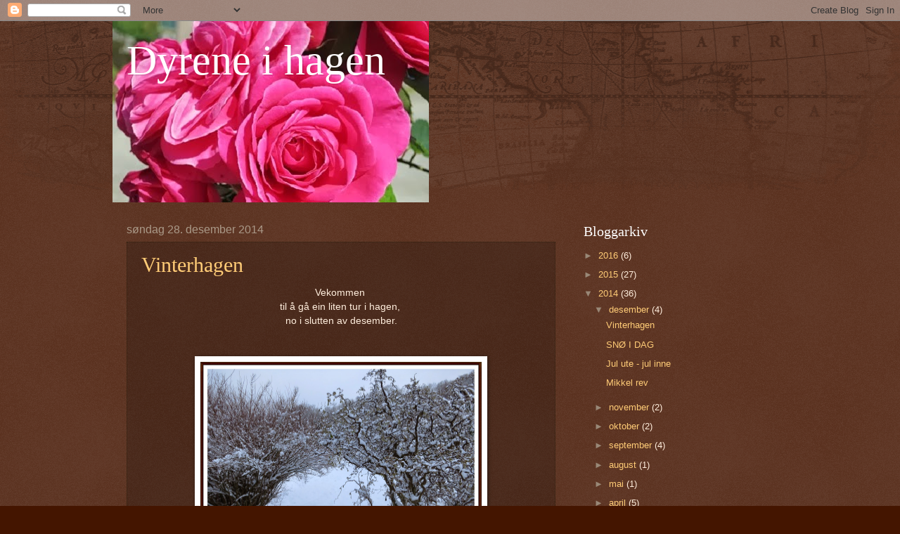

--- FILE ---
content_type: text/html; charset=UTF-8
request_url: https://vestlandshage.blogspot.com/2014/12/
body_size: 18063
content:
<!DOCTYPE html>
<html class='v2' dir='ltr' lang='no'>
<head>
<link href='https://www.blogger.com/static/v1/widgets/335934321-css_bundle_v2.css' rel='stylesheet' type='text/css'/>
<meta content='width=1100' name='viewport'/>
<meta content='text/html; charset=UTF-8' http-equiv='Content-Type'/>
<meta content='blogger' name='generator'/>
<link href='https://vestlandshage.blogspot.com/favicon.ico' rel='icon' type='image/x-icon'/>
<link href='http://vestlandshage.blogspot.com/2014/12/' rel='canonical'/>
<link rel="alternate" type="application/atom+xml" title="Dyrene i hagen - Atom" href="https://vestlandshage.blogspot.com/feeds/posts/default" />
<link rel="alternate" type="application/rss+xml" title="Dyrene i hagen - RSS" href="https://vestlandshage.blogspot.com/feeds/posts/default?alt=rss" />
<link rel="service.post" type="application/atom+xml" title="Dyrene i hagen - Atom" href="https://draft.blogger.com/feeds/3032724520997971717/posts/default" />
<!--Can't find substitution for tag [blog.ieCssRetrofitLinks]-->
<meta content='http://vestlandshage.blogspot.com/2014/12/' property='og:url'/>
<meta content='Dyrene i hagen' property='og:title'/>
<meta content='' property='og:description'/>
<title>Dyrene i hagen: desember 2014</title>
<style id='page-skin-1' type='text/css'><!--
/*
-----------------------------------------------
Blogger Template Style
Name:     Watermark
Designer: Blogger
URL:      www.blogger.com
----------------------------------------------- */
/* Use this with templates/1ktemplate-*.html */
/* Content
----------------------------------------------- */
body {
font: normal normal 14px Arial, Tahoma, Helvetica, FreeSans, sans-serif;
color: #ffeedd;
background: #441500 url(//www.blogblog.com/1kt/watermark/body_background_navigator.png) repeat scroll top left;
}
html body .content-outer {
min-width: 0;
max-width: 100%;
width: 100%;
}
.content-outer {
font-size: 92%;
}
a:link {
text-decoration:none;
color: #ffcc77;
}
a:visited {
text-decoration:none;
color: #ff8866;
}
a:hover {
text-decoration:underline;
color: #ffeecc;
}
.body-fauxcolumns .cap-top {
margin-top: 30px;
background: transparent url(//www.blogblog.com/1kt/watermark/body_overlay_navigator.png) no-repeat scroll top center;
height: 256px;
}
.content-inner {
padding: 0;
}
/* Header
----------------------------------------------- */
.header-inner .Header .titlewrapper,
.header-inner .Header .descriptionwrapper {
padding-left: 20px;
padding-right: 20px;
}
.Header h1 {
font: normal normal 60px Georgia, Utopia, 'Palatino Linotype', Palatino, serif;
color: #ffffff;
text-shadow: 2px 2px rgba(0, 0, 0, .1);
}
.Header h1 a {
color: #ffffff;
}
.Header .description {
font-size: 140%;
color: #aa9988;
}
/* Tabs
----------------------------------------------- */
.tabs-inner .section {
margin: 0 20px;
}
.tabs-inner .PageList, .tabs-inner .LinkList, .tabs-inner .Labels {
margin-left: -11px;
margin-right: -11px;
background-color: transparent;
border-top: 0 solid #ffffff;
border-bottom: 0 solid #ffffff;
-moz-box-shadow: 0 0 0 rgba(0, 0, 0, .3);
-webkit-box-shadow: 0 0 0 rgba(0, 0, 0, .3);
-goog-ms-box-shadow: 0 0 0 rgba(0, 0, 0, .3);
box-shadow: 0 0 0 rgba(0, 0, 0, .3);
}
.tabs-inner .PageList .widget-content,
.tabs-inner .LinkList .widget-content,
.tabs-inner .Labels .widget-content {
margin: -3px -11px;
background: transparent none  no-repeat scroll right;
}
.tabs-inner .widget ul {
padding: 2px 25px;
max-height: 34px;
background: transparent none no-repeat scroll left;
}
.tabs-inner .widget li {
border: none;
}
.tabs-inner .widget li a {
display: inline-block;
padding: .25em 1em;
font: normal normal 20px Georgia, Utopia, 'Palatino Linotype', Palatino, serif;
color: #ffcc77;
border-right: 1px solid #776655;
}
.tabs-inner .widget li:first-child a {
border-left: 1px solid #776655;
}
.tabs-inner .widget li.selected a, .tabs-inner .widget li a:hover {
color: #ffffff;
}
/* Headings
----------------------------------------------- */
h2 {
font: normal normal 20px Georgia, Utopia, 'Palatino Linotype', Palatino, serif;
color: #ffffff;
margin: 0 0 .5em;
}
h2.date-header {
font: normal normal 16px Arial, Tahoma, Helvetica, FreeSans, sans-serif;
color: #aa9988;
}
/* Main
----------------------------------------------- */
.main-inner .column-center-inner,
.main-inner .column-left-inner,
.main-inner .column-right-inner {
padding: 0 5px;
}
.main-outer {
margin-top: 0;
background: transparent none no-repeat scroll top left;
}
.main-inner {
padding-top: 30px;
}
.main-cap-top {
position: relative;
}
.main-cap-top .cap-right {
position: absolute;
height: 0;
width: 100%;
bottom: 0;
background: transparent none repeat-x scroll bottom center;
}
.main-cap-top .cap-left {
position: absolute;
height: 245px;
width: 280px;
right: 0;
bottom: 0;
background: transparent none no-repeat scroll bottom left;
}
/* Posts
----------------------------------------------- */
.post-outer {
padding: 15px 20px;
margin: 0 0 25px;
background: transparent url(//www.blogblog.com/1kt/watermark/post_background_navigator.png) repeat scroll top left;
_background-image: none;
border: dotted 1px #332211;
-moz-box-shadow: 0 0 0 rgba(0, 0, 0, .1);
-webkit-box-shadow: 0 0 0 rgba(0, 0, 0, .1);
-goog-ms-box-shadow: 0 0 0 rgba(0, 0, 0, .1);
box-shadow: 0 0 0 rgba(0, 0, 0, .1);
}
h3.post-title {
font: normal normal 30px Georgia, Utopia, 'Palatino Linotype', Palatino, serif;
margin: 0;
}
.comments h4 {
font: normal normal 30px Georgia, Utopia, 'Palatino Linotype', Palatino, serif;
margin: 1em 0 0;
}
.post-body {
font-size: 105%;
line-height: 1.5;
position: relative;
}
.post-header {
margin: 0 0 1em;
color: #aa9988;
}
.post-footer {
margin: 10px 0 0;
padding: 10px 0 0;
color: #aa9988;
border-top: dashed 1px #998877;
}
#blog-pager {
font-size: 140%
}
#comments .comment-author {
padding-top: 1.5em;
border-top: dashed 1px #998877;
background-position: 0 1.5em;
}
#comments .comment-author:first-child {
padding-top: 0;
border-top: none;
}
.avatar-image-container {
margin: .2em 0 0;
}
/* Comments
----------------------------------------------- */
.comments .comments-content .icon.blog-author {
background-repeat: no-repeat;
background-image: url([data-uri]);
}
.comments .comments-content .loadmore a {
border-top: 1px solid #998877;
border-bottom: 1px solid #998877;
}
.comments .continue {
border-top: 2px solid #998877;
}
/* Widgets
----------------------------------------------- */
.widget ul, .widget #ArchiveList ul.flat {
padding: 0;
list-style: none;
}
.widget ul li, .widget #ArchiveList ul.flat li {
padding: .35em 0;
text-indent: 0;
border-top: dashed 1px #998877;
}
.widget ul li:first-child, .widget #ArchiveList ul.flat li:first-child {
border-top: none;
}
.widget .post-body ul {
list-style: disc;
}
.widget .post-body ul li {
border: none;
}
.widget .zippy {
color: #998877;
}
.post-body img, .post-body .tr-caption-container, .Profile img, .Image img,
.BlogList .item-thumbnail img {
padding: 5px;
background: #fff;
-moz-box-shadow: 1px 1px 5px rgba(0, 0, 0, .5);
-webkit-box-shadow: 1px 1px 5px rgba(0, 0, 0, .5);
-goog-ms-box-shadow: 1px 1px 5px rgba(0, 0, 0, .5);
box-shadow: 1px 1px 5px rgba(0, 0, 0, .5);
}
.post-body img, .post-body .tr-caption-container {
padding: 8px;
}
.post-body .tr-caption-container {
color: #333333;
}
.post-body .tr-caption-container img {
padding: 0;
background: transparent;
border: none;
-moz-box-shadow: 0 0 0 rgba(0, 0, 0, .1);
-webkit-box-shadow: 0 0 0 rgba(0, 0, 0, .1);
-goog-ms-box-shadow: 0 0 0 rgba(0, 0, 0, .1);
box-shadow: 0 0 0 rgba(0, 0, 0, .1);
}
/* Footer
----------------------------------------------- */
.footer-outer {
color:#ffeedd;
background: #110000 url(https://resources.blogblog.com/blogblog/data/1kt/watermark/body_background_navigator.png) repeat scroll top left;
}
.footer-outer a {
color: #ffcc77;
}
.footer-outer a:visited {
color: #ff8866;
}
.footer-outer a:hover {
color: #ffeecc;
}
.footer-outer .widget h2 {
color: #ffffff;
}
/* Mobile
----------------------------------------------- */
body.mobile  {
background-size: 100% auto;
}
.mobile .body-fauxcolumn-outer {
background: transparent none repeat scroll top left;
}
html .mobile .mobile-date-outer {
border-bottom: none;
background: transparent url(//www.blogblog.com/1kt/watermark/post_background_navigator.png) repeat scroll top left;
_background-image: none;
margin-bottom: 10px;
}
.mobile .main-inner .date-outer {
padding: 0;
}
.mobile .main-inner .date-header {
margin: 10px;
}
.mobile .main-cap-top {
z-index: -1;
}
.mobile .content-outer {
font-size: 100%;
}
.mobile .post-outer {
padding: 10px;
}
.mobile .main-cap-top .cap-left {
background: transparent none no-repeat scroll bottom left;
}
.mobile .body-fauxcolumns .cap-top {
margin: 0;
}
.mobile-link-button {
background: transparent url(//www.blogblog.com/1kt/watermark/post_background_navigator.png) repeat scroll top left;
}
.mobile-link-button a:link, .mobile-link-button a:visited {
color: #ffcc77;
}
.mobile-index-date .date-header {
color: #aa9988;
}
.mobile-index-contents {
color: #ffeedd;
}
.mobile .tabs-inner .section {
margin: 0;
}
.mobile .tabs-inner .PageList {
margin-left: 0;
margin-right: 0;
}
.mobile .tabs-inner .PageList .widget-content {
margin: 0;
color: #ffffff;
background: transparent url(//www.blogblog.com/1kt/watermark/post_background_navigator.png) repeat scroll top left;
}
.mobile .tabs-inner .PageList .widget-content .pagelist-arrow {
border-left: 1px solid #776655;
}

--></style>
<style id='template-skin-1' type='text/css'><!--
body {
min-width: 960px;
}
.content-outer, .content-fauxcolumn-outer, .region-inner {
min-width: 960px;
max-width: 960px;
_width: 960px;
}
.main-inner .columns {
padding-left: 0;
padding-right: 310px;
}
.main-inner .fauxcolumn-center-outer {
left: 0;
right: 310px;
/* IE6 does not respect left and right together */
_width: expression(this.parentNode.offsetWidth -
parseInt("0") -
parseInt("310px") + 'px');
}
.main-inner .fauxcolumn-left-outer {
width: 0;
}
.main-inner .fauxcolumn-right-outer {
width: 310px;
}
.main-inner .column-left-outer {
width: 0;
right: 100%;
margin-left: -0;
}
.main-inner .column-right-outer {
width: 310px;
margin-right: -310px;
}
#layout {
min-width: 0;
}
#layout .content-outer {
min-width: 0;
width: 800px;
}
#layout .region-inner {
min-width: 0;
width: auto;
}
body#layout div.add_widget {
padding: 8px;
}
body#layout div.add_widget a {
margin-left: 32px;
}
--></style>
<link href='https://draft.blogger.com/dyn-css/authorization.css?targetBlogID=3032724520997971717&amp;zx=f235a364-f083-4138-9f35-d867e6cc24fb' media='none' onload='if(media!=&#39;all&#39;)media=&#39;all&#39;' rel='stylesheet'/><noscript><link href='https://draft.blogger.com/dyn-css/authorization.css?targetBlogID=3032724520997971717&amp;zx=f235a364-f083-4138-9f35-d867e6cc24fb' rel='stylesheet'/></noscript>
<meta name='google-adsense-platform-account' content='ca-host-pub-1556223355139109'/>
<meta name='google-adsense-platform-domain' content='blogspot.com'/>

</head>
<body class='loading variant-navigator'>
<div class='navbar section' id='navbar' name='Navbar'><div class='widget Navbar' data-version='1' id='Navbar1'><script type="text/javascript">
    function setAttributeOnload(object, attribute, val) {
      if(window.addEventListener) {
        window.addEventListener('load',
          function(){ object[attribute] = val; }, false);
      } else {
        window.attachEvent('onload', function(){ object[attribute] = val; });
      }
    }
  </script>
<div id="navbar-iframe-container"></div>
<script type="text/javascript" src="https://apis.google.com/js/platform.js"></script>
<script type="text/javascript">
      gapi.load("gapi.iframes:gapi.iframes.style.bubble", function() {
        if (gapi.iframes && gapi.iframes.getContext) {
          gapi.iframes.getContext().openChild({
              url: 'https://draft.blogger.com/navbar/3032724520997971717?origin\x3dhttps://vestlandshage.blogspot.com',
              where: document.getElementById("navbar-iframe-container"),
              id: "navbar-iframe"
          });
        }
      });
    </script><script type="text/javascript">
(function() {
var script = document.createElement('script');
script.type = 'text/javascript';
script.src = '//pagead2.googlesyndication.com/pagead/js/google_top_exp.js';
var head = document.getElementsByTagName('head')[0];
if (head) {
head.appendChild(script);
}})();
</script>
</div></div>
<div class='body-fauxcolumns'>
<div class='fauxcolumn-outer body-fauxcolumn-outer'>
<div class='cap-top'>
<div class='cap-left'></div>
<div class='cap-right'></div>
</div>
<div class='fauxborder-left'>
<div class='fauxborder-right'></div>
<div class='fauxcolumn-inner'>
</div>
</div>
<div class='cap-bottom'>
<div class='cap-left'></div>
<div class='cap-right'></div>
</div>
</div>
</div>
<div class='content'>
<div class='content-fauxcolumns'>
<div class='fauxcolumn-outer content-fauxcolumn-outer'>
<div class='cap-top'>
<div class='cap-left'></div>
<div class='cap-right'></div>
</div>
<div class='fauxborder-left'>
<div class='fauxborder-right'></div>
<div class='fauxcolumn-inner'>
</div>
</div>
<div class='cap-bottom'>
<div class='cap-left'></div>
<div class='cap-right'></div>
</div>
</div>
</div>
<div class='content-outer'>
<div class='content-cap-top cap-top'>
<div class='cap-left'></div>
<div class='cap-right'></div>
</div>
<div class='fauxborder-left content-fauxborder-left'>
<div class='fauxborder-right content-fauxborder-right'></div>
<div class='content-inner'>
<header>
<div class='header-outer'>
<div class='header-cap-top cap-top'>
<div class='cap-left'></div>
<div class='cap-right'></div>
</div>
<div class='fauxborder-left header-fauxborder-left'>
<div class='fauxborder-right header-fauxborder-right'></div>
<div class='region-inner header-inner'>
<div class='header section' id='header' name='Overskrift'><div class='widget Header' data-version='1' id='Header1'>
<div id='header-inner' style='background-image: url("https://blogger.googleusercontent.com/img/b/R29vZ2xl/AVvXsEhfRKTVcgxjEdZPnQO-b8CaddW3nzjiSXiXbGtvKwzfQQx9GdbULRd1pirfj8X2vgtoNAg7ue4l0NmfoOvrmp5nz2hpcDHb-aM5wN9grekDgoNB6yQL4IsChOS9-07Bv8yckmB-zmyGz-0/s1600/redigert+rosebilde.jpg"); background-position: left; width: 450px; min-height: 258px; _height: 258px; background-repeat: no-repeat; '>
<div class='titlewrapper' style='background: transparent'>
<h1 class='title' style='background: transparent; border-width: 0px'>
<a href='https://vestlandshage.blogspot.com/'>
Dyrene i hagen
</a>
</h1>
</div>
<div class='descriptionwrapper'>
<p class='description'><span>
</span></p>
</div>
</div>
</div></div>
</div>
</div>
<div class='header-cap-bottom cap-bottom'>
<div class='cap-left'></div>
<div class='cap-right'></div>
</div>
</div>
</header>
<div class='tabs-outer'>
<div class='tabs-cap-top cap-top'>
<div class='cap-left'></div>
<div class='cap-right'></div>
</div>
<div class='fauxborder-left tabs-fauxborder-left'>
<div class='fauxborder-right tabs-fauxborder-right'></div>
<div class='region-inner tabs-inner'>
<div class='tabs no-items section' id='crosscol' name='Krysskolonne'></div>
<div class='tabs no-items section' id='crosscol-overflow' name='Cross-Column 2'></div>
</div>
</div>
<div class='tabs-cap-bottom cap-bottom'>
<div class='cap-left'></div>
<div class='cap-right'></div>
</div>
</div>
<div class='main-outer'>
<div class='main-cap-top cap-top'>
<div class='cap-left'></div>
<div class='cap-right'></div>
</div>
<div class='fauxborder-left main-fauxborder-left'>
<div class='fauxborder-right main-fauxborder-right'></div>
<div class='region-inner main-inner'>
<div class='columns fauxcolumns'>
<div class='fauxcolumn-outer fauxcolumn-center-outer'>
<div class='cap-top'>
<div class='cap-left'></div>
<div class='cap-right'></div>
</div>
<div class='fauxborder-left'>
<div class='fauxborder-right'></div>
<div class='fauxcolumn-inner'>
</div>
</div>
<div class='cap-bottom'>
<div class='cap-left'></div>
<div class='cap-right'></div>
</div>
</div>
<div class='fauxcolumn-outer fauxcolumn-left-outer'>
<div class='cap-top'>
<div class='cap-left'></div>
<div class='cap-right'></div>
</div>
<div class='fauxborder-left'>
<div class='fauxborder-right'></div>
<div class='fauxcolumn-inner'>
</div>
</div>
<div class='cap-bottom'>
<div class='cap-left'></div>
<div class='cap-right'></div>
</div>
</div>
<div class='fauxcolumn-outer fauxcolumn-right-outer'>
<div class='cap-top'>
<div class='cap-left'></div>
<div class='cap-right'></div>
</div>
<div class='fauxborder-left'>
<div class='fauxborder-right'></div>
<div class='fauxcolumn-inner'>
</div>
</div>
<div class='cap-bottom'>
<div class='cap-left'></div>
<div class='cap-right'></div>
</div>
</div>
<!-- corrects IE6 width calculation -->
<div class='columns-inner'>
<div class='column-center-outer'>
<div class='column-center-inner'>
<div class='main section' id='main' name='Hoveddel'><div class='widget Blog' data-version='1' id='Blog1'>
<div class='blog-posts hfeed'>

          <div class="date-outer">
        
<h2 class='date-header'><span>søndag 28. desember 2014</span></h2>

          <div class="date-posts">
        
<div class='post-outer'>
<div class='post hentry uncustomized-post-template' itemprop='blogPost' itemscope='itemscope' itemtype='http://schema.org/BlogPosting'>
<meta content='https://blogger.googleusercontent.com/img/b/R29vZ2xl/AVvXsEjjrGhJ92Gp45k5lDzAFs92x_FUShuJewpDhEwINLa6Ycn_iP9heJxX8hDfRSsZFAPZDp9TVWGSbHNuo2pObkF-GUWmhll-lFXaxukSTX-W951FAeZmGRPHLPdnz-CenIyO2LpJFziaUwI/s1600/IMG_4993+-+Kopi.JPG' itemprop='image_url'/>
<meta content='3032724520997971717' itemprop='blogId'/>
<meta content='1689012794438842123' itemprop='postId'/>
<a name='1689012794438842123'></a>
<h3 class='post-title entry-title' itemprop='name'>
<a href='https://vestlandshage.blogspot.com/2014/12/vinterhagen.html'>Vinterhagen</a>
</h3>
<div class='post-header'>
<div class='post-header-line-1'></div>
</div>
<div class='post-body entry-content' id='post-body-1689012794438842123' itemprop='description articleBody'>
<div style="text-align: center;">
Vekommen&nbsp;</div>
<div style="text-align: center;">
til å gå ein liten tur i hagen,&nbsp;</div>
<div style="text-align: center;">
no i slutten av desember.<br />
<br />
<br /></div>
<div style="text-align: center;">
<div class="separator" style="clear: both; text-align: center;">
<a href="https://blogger.googleusercontent.com/img/b/R29vZ2xl/AVvXsEjjrGhJ92Gp45k5lDzAFs92x_FUShuJewpDhEwINLa6Ycn_iP9heJxX8hDfRSsZFAPZDp9TVWGSbHNuo2pObkF-GUWmhll-lFXaxukSTX-W951FAeZmGRPHLPdnz-CenIyO2LpJFziaUwI/s1600/IMG_4993+-+Kopi.JPG" imageanchor="1" style="margin-left: 1em; margin-right: 1em;"><img border="0" height="272" src="https://blogger.googleusercontent.com/img/b/R29vZ2xl/AVvXsEjjrGhJ92Gp45k5lDzAFs92x_FUShuJewpDhEwINLa6Ycn_iP9heJxX8hDfRSsZFAPZDp9TVWGSbHNuo2pObkF-GUWmhll-lFXaxukSTX-W951FAeZmGRPHLPdnz-CenIyO2LpJFziaUwI/s1600/IMG_4993+-+Kopi.JPG" width="400" /></a></div>
<br />
Duftsjasmin og vrihassel lagar fin portal,<br />
sommar som vinter<br />
<br /></div>
<div style="text-align: center;">
I går lava snøen ned her -</div>
<div style="text-align: center;">
snøen var kram - fin å forma for dei som likar&nbsp;</div>
<div style="text-align: center;">
snømenn - snølykter ol.</div>
<div style="text-align: center;">
<br /></div>
<div style="text-align: center;">
Beda er dekka av kvit fin snø</div>
<div style="text-align: center;">
. berre lange stauder står med visne strå !<br />
<br /></div>
<div style="text-align: center;">
<div class="separator" style="clear: both; text-align: center;">
<a href="https://blogger.googleusercontent.com/img/b/R29vZ2xl/AVvXsEiwpwaYJIh1gxH46e-VgbkhwODaBBgjpCsEMKHhAJT2WG_EkebHF_m6PB8P8XZYFKZH7CHIKjjgqQ4U-OhbiMUUEwgsn91_Yn9h3aJzy6iaug-M5fF9cjnrtOx1Ph0iVgx9NP1EfU9mKs0/s1600/IMG_4995+-+Kopi.JPG" imageanchor="1" style="margin-left: 1em; margin-right: 1em;"><img border="0" height="400" src="https://blogger.googleusercontent.com/img/b/R29vZ2xl/AVvXsEiwpwaYJIh1gxH46e-VgbkhwODaBBgjpCsEMKHhAJT2WG_EkebHF_m6PB8P8XZYFKZH7CHIKjjgqQ4U-OhbiMUUEwgsn91_Yn9h3aJzy6iaug-M5fF9cjnrtOx1Ph0iVgx9NP1EfU9mKs0/s1600/IMG_4995+-+Kopi.JPG" width="266" /></a></div>
<br />
Naturens kunstverk<br />
<br />
<br />
<div class="separator" style="clear: both; text-align: center;">
<a href="https://blogger.googleusercontent.com/img/b/R29vZ2xl/AVvXsEiY7EklG-XSVAyU66u5W9ZrBqgiybnThT0Lc8td8fgK2LaUgam4wIInL-6ki8oy3DLCPjIafp75fZxUMy4R51fpY6dsmbvlxXXWwV1q7Py2oClw-OwWIIWZFL1Vf20wn1XZ1hVbxBAoDGU/s1600/IMG_4992+-+Kopi.JPG" imageanchor="1" style="margin-left: 1em; margin-right: 1em;"><img border="0" height="400" src="https://blogger.googleusercontent.com/img/b/R29vZ2xl/AVvXsEiY7EklG-XSVAyU66u5W9ZrBqgiybnThT0Lc8td8fgK2LaUgam4wIInL-6ki8oy3DLCPjIafp75fZxUMy4R51fpY6dsmbvlxXXWwV1q7Py2oClw-OwWIIWZFL1Vf20wn1XZ1hVbxBAoDGU/s1600/IMG_4992+-+Kopi.JPG" width="332" /></a></div>
<br />
Astrid Lindgren roser<br />
- dei siste for i år<br />
<br />
<br />
<div class="separator" style="clear: both; text-align: center;">
<a href="https://blogger.googleusercontent.com/img/b/R29vZ2xl/AVvXsEhvMsE4iSCJaeJ_tbEl8Fx0g9gpHZYagKgSE8XltUR_TjBiELO80Yh90kXSD5mYDwThQzZC168kj5OPlVkjfXqUNRwqefGpQdMA0byc-tUJTOpNemtttSrVSHusNRvkW56oXoNInpyGKXg/s1600/IMG_4996+-+Kopi.JPG" imageanchor="1" style="margin-left: 1em; margin-right: 1em;"><img border="0" height="266" src="https://blogger.googleusercontent.com/img/b/R29vZ2xl/AVvXsEhvMsE4iSCJaeJ_tbEl8Fx0g9gpHZYagKgSE8XltUR_TjBiELO80Yh90kXSD5mYDwThQzZC168kj5OPlVkjfXqUNRwqefGpQdMA0byc-tUJTOpNemtttSrVSHusNRvkW56oXoNInpyGKXg/s1600/IMG_4996+-+Kopi.JPG" width="400" /></a></div>
Kirsebærtreet med bustad for<br />
småfuglar om sommaren<br />
<br />
<br />
<br />
<div class="separator" style="clear: both; text-align: center;">
<a href="https://blogger.googleusercontent.com/img/b/R29vZ2xl/AVvXsEi_aISwCxFn2gVlLsG3_Uk0qBtmoQIQepSuWLfi2yLRj5_CqIhIyI5MEGJPA6hFvIUP2DeB8OxbFS2cHu1L38LGPH5G7faueMvK2onkLcKT7fbjZZ7wiBmt7Mu0Dft7080MmdNdYP_oUCE/s1600/IMG_4997+-+Kopi.JPG" imageanchor="1" style="margin-left: 1em; margin-right: 1em;"><img border="0" height="266" src="https://blogger.googleusercontent.com/img/b/R29vZ2xl/AVvXsEi_aISwCxFn2gVlLsG3_Uk0qBtmoQIQepSuWLfi2yLRj5_CqIhIyI5MEGJPA6hFvIUP2DeB8OxbFS2cHu1L38LGPH5G7faueMvK2onkLcKT7fbjZZ7wiBmt7Mu0Dft7080MmdNdYP_oUCE/s1600/IMG_4997+-+Kopi.JPG" width="400" /></a></div>
<div class="separator" style="clear: both; text-align: center;">
Sedum i vinterdrakt</div>
<div class="separator" style="clear: both; text-align: center;">
<br /></div>
<div class="separator" style="clear: both; text-align: center;">
<a href="https://blogger.googleusercontent.com/img/b/R29vZ2xl/AVvXsEhxQczS7OpOxQ_6R-RPH1EPeCNRzSRVBeOpf-fEyqlU7g9pfXg9Uc_yEjgQ7Ho3tZUF3SpRT1zHTy4TFrDFtLjiZNaRlTUnhyBSt0j-Bcbutt_UfgOMmhE3LAK9XgpuuT_f1s7ZIoJXlto/s1600/IMG_5106.JPG" imageanchor="1" style="margin-left: 1em; margin-right: 1em;"><img border="0" height="266" src="https://blogger.googleusercontent.com/img/b/R29vZ2xl/AVvXsEhxQczS7OpOxQ_6R-RPH1EPeCNRzSRVBeOpf-fEyqlU7g9pfXg9Uc_yEjgQ7Ho3tZUF3SpRT1zHTy4TFrDFtLjiZNaRlTUnhyBSt0j-Bcbutt_UfgOMmhE3LAK9XgpuuT_f1s7ZIoJXlto/s1600/IMG_5106.JPG" width="400" /></a></div>
<div class="separator" style="clear: both; text-align: center;">
<br /></div>
<br />
<br />
<div class="separator" style="clear: both; text-align: center;">
<a href="https://blogger.googleusercontent.com/img/b/R29vZ2xl/AVvXsEiL2Uqku8jP4kFnvlv2ETVWJT6ZExWLIxuh_wpZ4wlhadUXccdwcXp4tSe-ifdmOMWvlaWjVywswVjffatc5hXy7RY9A1zg9R_fObx7-iQzbYKqIYDqbpm9rulvcWayK9pqmpfddaa8O_U/s1600/IMG_5000+-+Kopi.JPG" imageanchor="1" style="margin-left: 1em; margin-right: 1em;"><img border="0" height="266" src="https://blogger.googleusercontent.com/img/b/R29vZ2xl/AVvXsEiL2Uqku8jP4kFnvlv2ETVWJT6ZExWLIxuh_wpZ4wlhadUXccdwcXp4tSe-ifdmOMWvlaWjVywswVjffatc5hXy7RY9A1zg9R_fObx7-iQzbYKqIYDqbpm9rulvcWayK9pqmpfddaa8O_U/s1600/IMG_5000+-+Kopi.JPG" width="400" /></a></div>
<br />
Årets siste gule rose<br />
- kanskje ei Fresia rose ?<br />
<br />
<br />
<div class="separator" style="clear: both; text-align: center;">
<a href="https://blogger.googleusercontent.com/img/b/R29vZ2xl/AVvXsEikBHjVSSCYFIQ-TapRs4H1OVTHkFbVNqs2VZ_FN3V_A8oLhXSgRhFqxLFXuSgsezNryFGiDdclG52D-Qr8D2DW6kmaD5JG9ZTNFfbkSmSW6kNTv8owzpG1rQUhUxGy7hS8xGskOslWnxA/s1600/IMG_5105-+28.des.-14.JPG" imageanchor="1" style="margin-left: 1em; margin-right: 1em;"><img border="0" height="400" src="https://blogger.googleusercontent.com/img/b/R29vZ2xl/AVvXsEikBHjVSSCYFIQ-TapRs4H1OVTHkFbVNqs2VZ_FN3V_A8oLhXSgRhFqxLFXuSgsezNryFGiDdclG52D-Qr8D2DW6kmaD5JG9ZTNFfbkSmSW6kNTv8owzpG1rQUhUxGy7hS8xGskOslWnxA/s1600/IMG_5105-+28.des.-14.JPG" width="266" /></a></div>
<br />
<br />
<div class="separator" style="clear: both; text-align: center;">
<a href="https://blogger.googleusercontent.com/img/b/R29vZ2xl/AVvXsEh_WuBzYKYhcWEseiAk_krqYKYyIEuAVxo8FHoyo4FrnNriJgcM6Kg478ZEdq1b9irPOrFjl8eZkcXBW-1oBG9_fFMh4fJ_eKoPPQEW6eAsyGn6BVY74KeH7mVWKYasDzcwsu3ZUJPrZ7o/s1600/IMG_5107.JPG" imageanchor="1" style="margin-left: 1em; margin-right: 1em;"><img border="0" height="400" src="https://blogger.googleusercontent.com/img/b/R29vZ2xl/AVvXsEh_WuBzYKYhcWEseiAk_krqYKYyIEuAVxo8FHoyo4FrnNriJgcM6Kg478ZEdq1b9irPOrFjl8eZkcXBW-1oBG9_fFMh4fJ_eKoPPQEW6eAsyGn6BVY74KeH7mVWKYasDzcwsu3ZUJPrZ7o/s1600/IMG_5107.JPG" width="266" /></a></div>
Dei fleste krukkene er i hus nå...<br />
<br />
<br />
<div class="separator" style="clear: both; text-align: center;">
<a href="https://blogger.googleusercontent.com/img/b/R29vZ2xl/AVvXsEhC7f4SKObNoCy7u5mmze776oa6Xdrbdav9oWeY09NiPcBH1Enl9WieXjZ9iqMXItAd9K-Wgt6fDHZ85no650dTnzTlFBbDLqI5ntY5hM9frbAXC9Qki2_ezQ9NjcseTBMq2HjwdYZnprY/s1600/IMG_5108.JPG" imageanchor="1" style="margin-left: 1em; margin-right: 1em;"><img border="0" height="266" src="https://blogger.googleusercontent.com/img/b/R29vZ2xl/AVvXsEhC7f4SKObNoCy7u5mmze776oa6Xdrbdav9oWeY09NiPcBH1Enl9WieXjZ9iqMXItAd9K-Wgt6fDHZ85no650dTnzTlFBbDLqI5ntY5hM9frbAXC9Qki2_ezQ9NjcseTBMq2HjwdYZnprY/s1600/IMG_5108.JPG" width="400" /></a></div>
<br />
Roser og andre planter har det fint under<br />
den kvite "snødyna"<br />
<br />
<div class="separator" style="clear: both; text-align: center;">
<a href="https://blogger.googleusercontent.com/img/b/R29vZ2xl/AVvXsEiM4h0sC886fL5xrhkEJbjobueBJyrmcJx975X30QtanauMfUMMBtGl29uvYYz6hr_Dgva2uFQynVRCOto0wQ9Z2uYotgGhxB1C9C-4axEdcjLabThniI1bp-u_6JCjsPucwtYfg6srsNQ/s1600/IMG_5110.JPG" imageanchor="1" style="margin-left: 1em; margin-right: 1em;"><img border="0" height="266" src="https://blogger.googleusercontent.com/img/b/R29vZ2xl/AVvXsEiM4h0sC886fL5xrhkEJbjobueBJyrmcJx975X30QtanauMfUMMBtGl29uvYYz6hr_Dgva2uFQynVRCOto0wQ9Z2uYotgGhxB1C9C-4axEdcjLabThniI1bp-u_6JCjsPucwtYfg6srsNQ/s1600/IMG_5110.JPG" width="400" /></a></div>
Steinskulptur i hagen....<br />
<br />
<div class="separator" style="clear: both; text-align: center;">
<a href="https://blogger.googleusercontent.com/img/b/R29vZ2xl/AVvXsEi2KvkaredV_rLUkSEYOpI56DrYqco51HbC3HnYZ2AM_V58sGTSb8cHlHKDLGfyeXZqfTvTSJkrbYxZ0MWhcevabUJBH3LdyOuM94DJgKnCxrY_MPrg-5kPm-RkAsqKmN4w504EtZMefHU/s1600/IMG_5002+-+Kopi.JPG" imageanchor="1" style="margin-left: 1em; margin-right: 1em;"><img border="0" height="400" src="https://blogger.googleusercontent.com/img/b/R29vZ2xl/AVvXsEi2KvkaredV_rLUkSEYOpI56DrYqco51HbC3HnYZ2AM_V58sGTSb8cHlHKDLGfyeXZqfTvTSJkrbYxZ0MWhcevabUJBH3LdyOuM94DJgKnCxrY_MPrg-5kPm-RkAsqKmN4w504EtZMefHU/s1600/IMG_5002+-+Kopi.JPG" width="266" /></a></div>
<br />
Ei lita gran har blitt pynta med lys og snø<br />
<br />
<br />
<div class="separator" style="clear: both; text-align: center;">
<a href="https://blogger.googleusercontent.com/img/b/R29vZ2xl/AVvXsEhhVJFdxA3UcTb__xV9ZG3E-xlDkhph9vdqhTZmaB3wuh5Oz8MwqdZ-aqO82R-1ePcxkNcum4wyu3bP6d8fqnSkbwxAeQeEGKRukAdE6wJ_O4MOpR4KSn0cUJhitdnbJNR1PoAZETEDWr8/s1600/IMG_5005+-+Kopi.JPG" imageanchor="1" style="margin-left: 1em; margin-right: 1em;"><img border="0" height="272" src="https://blogger.googleusercontent.com/img/b/R29vZ2xl/AVvXsEhhVJFdxA3UcTb__xV9ZG3E-xlDkhph9vdqhTZmaB3wuh5Oz8MwqdZ-aqO82R-1ePcxkNcum4wyu3bP6d8fqnSkbwxAeQeEGKRukAdE6wJ_O4MOpR4KSn0cUJhitdnbJNR1PoAZETEDWr8/s1600/IMG_5005+-+Kopi.JPG" width="400" /></a></div>
<br />
Det gamle eldhuset på garden<br />
Her blir det lagra ved i det eine rommet<br />
- det andre rommet vart brukt til å røykja fisk<br />
spes.tørrsild, for nokre år sidan !<br />
<br />
<br />
<div class="separator" style="clear: both; text-align: center;">
<a href="https://blogger.googleusercontent.com/img/b/R29vZ2xl/AVvXsEjlZELOW3bqCnoxoeXK8DGUPWinC7BeuMnU740edFJreZ1THXd1wwsQsIm0TiyBX4xVfPwCjyR39CVRU4iZF9tiJUK-KnTRHss7WkGyJy76TiAJXlF3PoTEBJAce-COEPXPvUX4rLNAayA/s1600/IMG_5007+-+Kopi.JPG" imageanchor="1" style="margin-left: 1em; margin-right: 1em;"><img border="0" height="272" src="https://blogger.googleusercontent.com/img/b/R29vZ2xl/AVvXsEjlZELOW3bqCnoxoeXK8DGUPWinC7BeuMnU740edFJreZ1THXd1wwsQsIm0TiyBX4xVfPwCjyR39CVRU4iZF9tiJUK-KnTRHss7WkGyJy76TiAJXlF3PoTEBJAce-COEPXPvUX4rLNAayA/s1600/IMG_5007+-+Kopi.JPG" width="400" /></a></div>
<br /></div>
<div style="text-align: center;">
Mellom greinen på ei stor barlind -<br />
- skimtar ein eit av husa på garden<br />
<br />
Vintrane her på Sør - Vestlandet er som oftast<br />
milde<br />
men av og til blir det minusgrader her og.<br />
Alle fucsiaene har stått i drivhuset til no.<br />
(kald-drivhus)<br />
Nokre blomstrar framleis....<br />
<br />
Men i dag <b><i><u>måtte</u></i></b> vi køyra dei største plantene<br />
ned i eit gamalt fjøs,<br />
saman med engletrompetane<br />
- og fire kaniner.<br />
<i>- 4 grader.</i><br />
<br />
Dei mindre plantene har fått<br />
plass på plantebordet,<br />
i same rom som hunden vår.<br />
<br />
No gjeld det berre å hugsa på å gi dei litt<br />
vatn i ny og ne.....<br />
<br />
Alle georgine-knollane har fått plass<br />
under trappa i kjellaren.<br />
<br />
Silje<br />
<br />
<br />
<br />
<br /></div>
<div style='clear: both;'></div>
</div>
<div class='post-footer'>
<div class='post-footer-line post-footer-line-1'>
<span class='post-author vcard'>
Lagt inn av
<span class='fn' itemprop='author' itemscope='itemscope' itemtype='http://schema.org/Person'>
<meta content='https://draft.blogger.com/profile/08703815055540669462' itemprop='url'/>
<a class='g-profile' href='https://draft.blogger.com/profile/08703815055540669462' rel='author' title='author profile'>
<span itemprop='name'>Dyrene i hagen</span>
</a>
</span>
</span>
<span class='post-timestamp'>
kl.
<meta content='http://vestlandshage.blogspot.com/2014/12/vinterhagen.html' itemprop='url'/>
<a class='timestamp-link' href='https://vestlandshage.blogspot.com/2014/12/vinterhagen.html' rel='bookmark' title='permanent link'><abbr class='published' itemprop='datePublished' title='2014-12-28T11:51:00-08:00'>11:51</abbr></a>
</span>
<span class='post-comment-link'>
<a class='comment-link' href='https://vestlandshage.blogspot.com/2014/12/vinterhagen.html#comment-form' onclick=''>
Ingen kommentarer:
  </a>
</span>
<span class='post-icons'>
<span class='item-control blog-admin pid-1754392874'>
<a href='https://draft.blogger.com/post-edit.g?blogID=3032724520997971717&postID=1689012794438842123&from=pencil' title='Rediger innlegg'>
<img alt='' class='icon-action' height='18' src='https://resources.blogblog.com/img/icon18_edit_allbkg.gif' width='18'/>
</a>
</span>
</span>
<div class='post-share-buttons goog-inline-block'>
<a class='goog-inline-block share-button sb-email' href='https://draft.blogger.com/share-post.g?blogID=3032724520997971717&postID=1689012794438842123&target=email' target='_blank' title='Send dette via e-post'><span class='share-button-link-text'>Send dette via e-post</span></a><a class='goog-inline-block share-button sb-blog' href='https://draft.blogger.com/share-post.g?blogID=3032724520997971717&postID=1689012794438842123&target=blog' onclick='window.open(this.href, "_blank", "height=270,width=475"); return false;' target='_blank' title='Blogg dette!'><span class='share-button-link-text'>Blogg dette!</span></a><a class='goog-inline-block share-button sb-twitter' href='https://draft.blogger.com/share-post.g?blogID=3032724520997971717&postID=1689012794438842123&target=twitter' target='_blank' title='Del på X'><span class='share-button-link-text'>Del på X</span></a><a class='goog-inline-block share-button sb-facebook' href='https://draft.blogger.com/share-post.g?blogID=3032724520997971717&postID=1689012794438842123&target=facebook' onclick='window.open(this.href, "_blank", "height=430,width=640"); return false;' target='_blank' title='Del på Facebook'><span class='share-button-link-text'>Del på Facebook</span></a><a class='goog-inline-block share-button sb-pinterest' href='https://draft.blogger.com/share-post.g?blogID=3032724520997971717&postID=1689012794438842123&target=pinterest' target='_blank' title='Del på Pinterest'><span class='share-button-link-text'>Del på Pinterest</span></a>
</div>
</div>
<div class='post-footer-line post-footer-line-2'>
<span class='post-labels'>
</span>
</div>
<div class='post-footer-line post-footer-line-3'>
<span class='post-location'>
</span>
</div>
</div>
</div>
</div>

          </div></div>
        

          <div class="date-outer">
        
<h2 class='date-header'><span>fredag 26. desember 2014</span></h2>

          <div class="date-posts">
        
<div class='post-outer'>
<div class='post hentry uncustomized-post-template' itemprop='blogPost' itemscope='itemscope' itemtype='http://schema.org/BlogPosting'>
<meta content='https://blogger.googleusercontent.com/img/b/R29vZ2xl/AVvXsEikTVEIJaG7lT98YV31URtmJg2D6WqGao4CGOXstchY2quKiQgSRHOP7onCJdBOKFsj2KfoNG2bs4ovxMjgJ9kcuda6wiwUkTTMq1giLDurOwui7ns3s-l2F5A1Gp3a_OGXbJixT1VaqLk/s1600/IMG_4976.JPG' itemprop='image_url'/>
<meta content='3032724520997971717' itemprop='blogId'/>
<meta content='4297199939226985514' itemprop='postId'/>
<a name='4297199939226985514'></a>
<h3 class='post-title entry-title' itemprop='name'>
<a href='https://vestlandshage.blogspot.com/2014/12/sn-i-dag.html'>SNØ I DAG</a>
</h3>
<div class='post-header'>
<div class='post-header-line-1'></div>
</div>
<div class='post-body entry-content' id='post-body-4297199939226985514' itemprop='description articleBody'>
<div style="text-align: center;">
<b><span style="font-size: large;">2.JULEDAG</span></b></div>
<div style="text-align: center;">
I dag vakna vi til kvit jul !</div>
<div style="text-align: center;">
Det var eit flott syn, nydeleg kvit rein snø...</div>
<div style="text-align: center;">
Ikkje kvart år vi har snø i jula her på</div>
<div style="text-align: center;">
sør Vestlandet !</div>
<div style="text-align: center;">
Men - kor lenge ligg den ?<br />
<br /></div>
<div class="separator" style="clear: both; text-align: center;">
<a href="https://blogger.googleusercontent.com/img/b/R29vZ2xl/AVvXsEikTVEIJaG7lT98YV31URtmJg2D6WqGao4CGOXstchY2quKiQgSRHOP7onCJdBOKFsj2KfoNG2bs4ovxMjgJ9kcuda6wiwUkTTMq1giLDurOwui7ns3s-l2F5A1Gp3a_OGXbJixT1VaqLk/s1600/IMG_4976.JPG" imageanchor="1" style="margin-left: 1em; margin-right: 1em;"><img border="0" height="266" src="https://blogger.googleusercontent.com/img/b/R29vZ2xl/AVvXsEikTVEIJaG7lT98YV31URtmJg2D6WqGao4CGOXstchY2quKiQgSRHOP7onCJdBOKFsj2KfoNG2bs4ovxMjgJ9kcuda6wiwUkTTMq1giLDurOwui7ns3s-l2F5A1Gp3a_OGXbJixT1VaqLk/s1600/IMG_4976.JPG" width="400" /></a></div>
<div style="text-align: center;">
<br /></div>
<div style="text-align: center;">
I går kveld koste vi oss med god mat -</div>
<div style="text-align: center;">
og ein god film:</div>
<div style="text-align: center;">
- spør om vi lo og koste oss !</div>
<div style="text-align: center;">
Kan verkeleg anbefala denne julefilmen,</div>
<div style="text-align: center;">
for både små og store !!</div>
<div style="text-align: center;">
<br /></div>
<div style="text-align: center;">
<img alt="0" class="poster" height="400" itemprop="image" src="https://lh3.googleusercontent.com/blogger_img_proxy/[base64]s0-d" width="266"></div>
<div style="text-align: center;">
<br /></div>
<h3 class="text">
<div style="text-align: center;" xmlns="http://www.w3.org/1999/xhtml">
Solan, Ludvig og Reodor er tilbake.</div>
<div style="text-align: center;" xmlns="http://www.w3.org/1999/xhtml">
-</div>
<div style="text-align: center;" xmlns="http://www.w3.org/1999/xhtml">
<span style="font-size: small;"><span style="font-weight: normal;">&nbsp;i dag har det komme fleire snøbyger !</span></span><br />
<span style="font-size: small;"><span style="font-weight: normal;"><br /></span></span></div>
<div style="text-align: center;" xmlns="http://www.w3.org/1999/xhtml">
<span style="font-size: small; font-weight: normal;">Ein luftetur ut i skogen i dag òg.</span></div>
<div style="text-align: center;" xmlns="http://www.w3.org/1999/xhtml">
<span style="font-size: small;"><span style="font-weight: normal;">-</span></span><span style="font-size: small; font-weight: normal;">Godt for kropp og sjel !!</span></div>
<div style="text-align: center;" xmlns="http://www.w3.org/1999/xhtml">
<span style="font-size: small;"><span style="font-weight: normal;">Prøv !</span></span></div>
<div style="text-align: center;" xmlns="http://www.w3.org/1999/xhtml">
<span style="font-size: small;"><span style="font-weight: normal;">Ta med fotoapparatet - ein veit aldri om det dukkar opp&nbsp;</span></span></div>
<div style="text-align: center;" xmlns="http://www.w3.org/1999/xhtml">
<span style="font-size: small;"><span style="font-weight: normal;">fine motiv !</span></span></div>
<div style="text-align: center;" xmlns="http://www.w3.org/1999/xhtml">
<span style="font-size: small;"><span style="font-weight: normal;"><br /></span></span></div>
<br />
<br />
<div class="separator" style="clear: both; text-align: center;">
<a href="https://blogger.googleusercontent.com/img/b/R29vZ2xl/AVvXsEi6PGok2r-dWBnuYI3jJ3zeezDUyT5zGDbinHmiRGZFbbk04i026vZKoYCd8aAjzyMVCu4HJkPWPsDrfA8cYjyFWIlavcWV4yzDgJ20T1Ts-tpjyKzSSYx1w5fHxJ2eRCNYHXg5lK6H9dg/s1600/IMG_4983.JPG" imageanchor="1" style="margin-left: 1em; margin-right: 1em;"><img border="0" height="266" src="https://blogger.googleusercontent.com/img/b/R29vZ2xl/AVvXsEi6PGok2r-dWBnuYI3jJ3zeezDUyT5zGDbinHmiRGZFbbk04i026vZKoYCd8aAjzyMVCu4HJkPWPsDrfA8cYjyFWIlavcWV4yzDgJ20T1Ts-tpjyKzSSYx1w5fHxJ2eRCNYHXg5lK6H9dg/s1600/IMG_4983.JPG" width="400" /></a></div>
<br />
<br />
<div style="text-align: center;">
<span style="font-size: small;"><span style="font-weight: normal;">Før snøbygene i dag.</span></span></div>
<div style="text-align: center;">
<span style="font-size: small;"><span style="font-weight: normal;">Ei fin lysstripe på andre sida av fjorden.</span></span></div>
<br />
<br />
<div class="separator" style="clear: both; text-align: center;">
<a href="https://blogger.googleusercontent.com/img/b/R29vZ2xl/AVvXsEhmnD5WHn7DSyXTNFjVhMiKDZdkfjPmDi9o74FQ7fbtXSPY45Pe_Bm17B9SxKHMhtLD6HXlk2QAGydVuEWjO19kbOo9U5lnBnga7o3DlFE2aJ8WDC1RQSwqcp4NZiLBQWOR3xA79DP672s/s1600/IMG_5009.JPG" imageanchor="1" style="margin-left: 1em; margin-right: 1em;"><img border="0" height="266" src="https://blogger.googleusercontent.com/img/b/R29vZ2xl/AVvXsEhmnD5WHn7DSyXTNFjVhMiKDZdkfjPmDi9o74FQ7fbtXSPY45Pe_Bm17B9SxKHMhtLD6HXlk2QAGydVuEWjO19kbOo9U5lnBnga7o3DlFE2aJ8WDC1RQSwqcp4NZiLBQWOR3xA79DP672s/s1600/IMG_5009.JPG" width="400" /></a></div>
<div style="text-align: center;">
<span style="font-weight: normal;"><span style="font-size: small;"><br /></span></span></div>
<div style="text-align: center;">
<span style="font-weight: normal;"><span style="font-size: small;">&nbsp;Åååååååååå &nbsp;.....så godt og friskt det er ute !</span></span></div>
<div style="text-align: center;">
<span style="font-weight: normal;"><span style="font-size: small;">Ca.8-10 cm.snødybde.</span></span></div>
<br />
<br />
<div class="separator" style="clear: both; text-align: center;">
<a href="https://blogger.googleusercontent.com/img/b/R29vZ2xl/AVvXsEj3UC8PZEi9NJ23iUClAYSOV6WjdJ5m3O9TEu4ES1Z9TzhNTuyZICECgbEk7X4sVWcqaI6nlKJ07FNA7LZlvE50J101wTCWMIapRscso-zFIcSbhpWev8PlaxwND1tSCz7LX-ewwTjzExM/s1600/IMG_5011.JPG" imageanchor="1" style="margin-left: 1em; margin-right: 1em;"><img border="0" height="266" src="https://blogger.googleusercontent.com/img/b/R29vZ2xl/AVvXsEj3UC8PZEi9NJ23iUClAYSOV6WjdJ5m3O9TEu4ES1Z9TzhNTuyZICECgbEk7X4sVWcqaI6nlKJ07FNA7LZlvE50J101wTCWMIapRscso-zFIcSbhpWev8PlaxwND1tSCz7LX-ewwTjzExM/s1600/IMG_5011.JPG" width="400" /></a></div>
<div style="text-align: center;">
&nbsp;<span style="font-weight: normal;">Blanda skog</span></div>
<br />
<br />
<div class="separator" style="clear: both; text-align: center;">
<a href="https://blogger.googleusercontent.com/img/b/R29vZ2xl/AVvXsEjJU0jZUTTsmKcPyc5NODi709Sj50Wx28SkIUfLRjhYVZKUexmPCr7xMDcz-JLqJyHoUhHmnEniZEz1dZ8sT6WP8SUF47jimI8_H0Udbap_v2GlbXgZ0-TKZANf0G13Bf22BhnpxWaDBy4/s1600/IMG_5013.JPG" imageanchor="1" style="margin-left: 1em; margin-right: 1em;"><img border="0" height="266" src="https://blogger.googleusercontent.com/img/b/R29vZ2xl/AVvXsEjJU0jZUTTsmKcPyc5NODi709Sj50Wx28SkIUfLRjhYVZKUexmPCr7xMDcz-JLqJyHoUhHmnEniZEz1dZ8sT6WP8SUF47jimI8_H0Udbap_v2GlbXgZ0-TKZANf0G13Bf22BhnpxWaDBy4/s1600/IMG_5013.JPG" width="400" /></a></div>
<br />
<br />
<div style="text-align: center;">
<span style="font-weight: normal;"><span style="font-size: small;">Tungt å gå opp bakkane.. hjelper på kondisjonen....</span></span></div>
<div style="text-align: center;">
<span style="font-weight: normal;"><span style="font-size: small;"><br /></span></span></div>
<div class="separator" style="clear: both; text-align: center;">
<a href="https://blogger.googleusercontent.com/img/b/R29vZ2xl/AVvXsEhR1A_uTYnFk0IGpkUi8UkUYEVkcWLkcwdx0dW2bwLXRa5jDyTQLmGb87rdM5CMX27X6pdG3C3HZuDsAVssSBsnEmzdYMgq0an-PAIeY0kvm6MO5KZVqBdm6dOI7mzlF2VBoBo5tYbFlZc/s1600/IMG_5014.JPG" imageanchor="1" style="margin-left: 1em; margin-right: 1em;"><img border="0" height="266" src="https://blogger.googleusercontent.com/img/b/R29vZ2xl/AVvXsEhR1A_uTYnFk0IGpkUi8UkUYEVkcWLkcwdx0dW2bwLXRa5jDyTQLmGb87rdM5CMX27X6pdG3C3HZuDsAVssSBsnEmzdYMgq0an-PAIeY0kvm6MO5KZVqBdm6dOI7mzlF2VBoBo5tYbFlZc/s1600/IMG_5014.JPG" width="400" /></a></div>
<br />
<br />
<br />
<div class="separator" style="clear: both; text-align: center;">
<a href="https://blogger.googleusercontent.com/img/b/R29vZ2xl/AVvXsEjGHKrK9O7AXW6OhID9buOzEkkC07nkrHaBYeuJ5qxDnWmTrDr03TmnMnNpaczJ2WvnBiKzs2eNFgFb4PdK6Vs4v65vf80sXnVVM0radbkPKAqM1Lqq3LhYEmbndKiw5Lrso2Wp9UEUjI8/s1600/IMG_5016.JPG" imageanchor="1" style="margin-left: 1em; margin-right: 1em;"><img border="0" height="266" src="https://blogger.googleusercontent.com/img/b/R29vZ2xl/AVvXsEjGHKrK9O7AXW6OhID9buOzEkkC07nkrHaBYeuJ5qxDnWmTrDr03TmnMnNpaczJ2WvnBiKzs2eNFgFb4PdK6Vs4v65vf80sXnVVM0radbkPKAqM1Lqq3LhYEmbndKiw5Lrso2Wp9UEUjI8/s1600/IMG_5016.JPG" width="400" /></a></div>
<br />
<div style="text-align: center;">
<span style="font-size: small;"><span style="font-weight: normal;"><br /></span></span></div>
<div style="text-align: center;">
<span style="font-size: small;"><span style="font-weight: normal;">Opp til "Fossen" og over bekken.</span></span></div>
<br />
<br />
<div class="separator" style="clear: both; text-align: center;">
<a href="https://blogger.googleusercontent.com/img/b/R29vZ2xl/AVvXsEgY0fj5El8YtxqSP_C_M9dEuCUTNebF0lFpXzBblUgt1PkKXMJtjHgKRylo-kvdFuShizGfeKvzY25l45uv4LcRZoGxjESbwFG5d1cW8mgs-qIxhD_5DdVerNeOV6HIoJzFskeLbynFsdk/s1600/IMG_5019.JPG" imageanchor="1" style="margin-left: 1em; margin-right: 1em;"><img border="0" height="266" src="https://blogger.googleusercontent.com/img/b/R29vZ2xl/AVvXsEgY0fj5El8YtxqSP_C_M9dEuCUTNebF0lFpXzBblUgt1PkKXMJtjHgKRylo-kvdFuShizGfeKvzY25l45uv4LcRZoGxjESbwFG5d1cW8mgs-qIxhD_5DdVerNeOV6HIoJzFskeLbynFsdk/s1600/IMG_5019.JPG" width="400" /></a></div>
<br />
<div style="text-align: center;">
<span style="font-size: small;"><span style="font-weight: normal;">Bålplassen vår.</span></span></div>
<div style="text-align: center;">
<span style="font-size: small;"><span style="font-weight: normal;">Litt måking - og så skulle plassen og gruva vera klar</span></span></div>
<div style="text-align: center;">
<span style="font-size: small;"><span style="font-weight: normal;">- veden ligg under steinbordet !</span></span></div>
<br />
<div class="separator" style="clear: both; text-align: center;">
<a href="https://blogger.googleusercontent.com/img/b/R29vZ2xl/AVvXsEgVGIS1iLD8TJrwKjzgSSXlHFMDjFogNAZ3C8SEI7BF5tsp9uPUakDxegmnsDTVcuaX29drpQyQqpGDg5_kszdOj7FbsQn7EgYyV57bQSjaPJMgGNtcu5I_1pyF2cB3gqlCfyi8dCE_Ono/s1600/IMG_5025.JPG" imageanchor="1" style="margin-left: 1em; margin-right: 1em;"><img border="0" height="266" src="https://blogger.googleusercontent.com/img/b/R29vZ2xl/AVvXsEgVGIS1iLD8TJrwKjzgSSXlHFMDjFogNAZ3C8SEI7BF5tsp9uPUakDxegmnsDTVcuaX29drpQyQqpGDg5_kszdOj7FbsQn7EgYyV57bQSjaPJMgGNtcu5I_1pyF2cB3gqlCfyi8dCE_Ono/s1600/IMG_5025.JPG" width="400" /></a></div>
<br />
<br />
<br />
<div class="separator" style="clear: both; text-align: center;">
<a href="https://blogger.googleusercontent.com/img/b/R29vZ2xl/AVvXsEhD4Ce9c_YNR_e6gUPLBObcg6SE9te8XPXrFZg45rM-hVVkknHOgy18mVa2syTyxViN1F67FF2q2tgsIdUcM_YA3gkiKGRwPlWksNOmTVMcxPvz2F7MjvlXJE5P4CcGzvAdGWU6HjOvQSo/s1600/IMG_5028.JPG" imageanchor="1" style="margin-left: 1em; margin-right: 1em;"><img border="0" height="266" src="https://blogger.googleusercontent.com/img/b/R29vZ2xl/AVvXsEhD4Ce9c_YNR_e6gUPLBObcg6SE9te8XPXrFZg45rM-hVVkknHOgy18mVa2syTyxViN1F67FF2q2tgsIdUcM_YA3gkiKGRwPlWksNOmTVMcxPvz2F7MjvlXJE5P4CcGzvAdGWU6HjOvQSo/s1600/IMG_5028.JPG" width="400" /></a></div>
<br />
<div style="text-align: center;">
<span style="font-weight: normal;">Det har regna masse i det siste -</span></div>
<div style="text-align: center;">
<span style="font-weight: normal;">så litt vått var det på stien langs steingarden</span></div>
<br />
<div class="separator" style="clear: both; text-align: center;">
<a href="https://blogger.googleusercontent.com/img/b/R29vZ2xl/AVvXsEgi0u2geGzzlwrvWSX-r1LlyVgpz71v5Xgfgz-SroU1zGBl0vQaGFX_TysJeXplLbblajtR1SROnnWMvTY4LywURrzsFFcVrB-4JT2EDlxkPLU3Xl4aGpSkucIggOE7oBjnbn8NgVQcFXg/s1600/IMG_5030.JPG" imageanchor="1" style="margin-left: 1em; margin-right: 1em;"><img border="0" height="266" src="https://blogger.googleusercontent.com/img/b/R29vZ2xl/AVvXsEgi0u2geGzzlwrvWSX-r1LlyVgpz71v5Xgfgz-SroU1zGBl0vQaGFX_TysJeXplLbblajtR1SROnnWMvTY4LywURrzsFFcVrB-4JT2EDlxkPLU3Xl4aGpSkucIggOE7oBjnbn8NgVQcFXg/s1600/IMG_5030.JPG" width="400" /></a></div>
<br />
<br />
<br />
<div class="separator" style="clear: both; text-align: center;">
<a href="https://blogger.googleusercontent.com/img/b/R29vZ2xl/AVvXsEg53MebgOmA53VHSgKZ_sJr8edIAyukos87Cl7ImFl4D-NdQpUFUCgzn5ajxenRCxE8kDMNQqv-bISbCn1S-yzA_dfpVYHyMwSmXEGxwbwV78Ex2wv17NEn8Mk6KDNeTyDaBOiBcykXqrc/s1600/IMG_5032.JPG" imageanchor="1" style="margin-left: 1em; margin-right: 1em;"><img border="0" height="266" src="https://blogger.googleusercontent.com/img/b/R29vZ2xl/AVvXsEg53MebgOmA53VHSgKZ_sJr8edIAyukos87Cl7ImFl4D-NdQpUFUCgzn5ajxenRCxE8kDMNQqv-bISbCn1S-yzA_dfpVYHyMwSmXEGxwbwV78Ex2wv17NEn8Mk6KDNeTyDaBOiBcykXqrc/s1600/IMG_5032.JPG" width="400" /></a></div>
<br />
<div style="text-align: center;">
<span style="font-family: inherit; font-size: small; font-weight: normal;">I går gjekk eg over denne vesle dammen</span><br />
<span style="font-family: inherit; font-size: small; font-weight: normal;">- og trødde gjennom isen og vart våt</span><br />
<span style="font-family: monospace; font-size: small;"><span style="font-weight: normal; white-space: pre;"><br /></span></span><span style="font-family: inherit; font-size: small; font-weight: normal;">idag gjekk eg same stien</span><br />
<span style="font-family: inherit; font-size: small; font-weight: normal;">-og i dag gjekk det betre</span><br />
<span style="font-family: inherit; font-size: small; font-weight: normal;">eg kom meg tørrskodd over isen og dammen</span><br />
<span style="font-family: monospace; font-size: small;"><span style="font-weight: normal; white-space: pre;"><br /></span></span><span style="font-family: inherit; font-size: small; font-weight: normal;">Det var då eg kom til å tenkja på Alf Prøysen&nbsp;</span><br />
<span style="font-family: inherit; font-size: small; font-weight: normal;">sin kjendte song</span><br />
<span style="font-family: inherit; font-size: small; font-weight: normal;">"Du skal få ein dag i mårå"</span><br />
<span style="font-family: inherit; font-size: small; font-weight: normal;"><br /></span>
Prøysen:<br />
<span style="font-size: small;"><i>Du ska få en dag i mårå, som rein og ubrukt står</i></span><br />
<span style="font-size: small;"><i>med blanke ark og fargestifter tel,</i></span><br />
<span style="font-size: small;"><i>og da kan du rette oppatt alle feil i frå i går</i></span><br />
<span style="font-size: small;"><i>og da får du det så godt i mårå kveld,</i></span><br />
<span style="font-size: small;"><i>og om du itte greier det og æilt er like trist,</i></span><br />
<span style="font-size: small;"><i>så ska du høre suset over furua som sist.</i></span><br />
<span style="font-size: small;"><i>Du ska få en dag i mårå som rein og ubrukt står</i></span><br />
<span style="font-size: small;"><i>med blanke ark og farjestifter tel.</i></span></div>
</h3>
<h3 class="text">
<pre style="text-align: center;"><i><span style="font-size: small;"><div style="text-align: center;">
<i><span style="font-size: small;">   </span></i><i><span style="font-size: small;">          </span></i></div>
</span></i></pre>
</h3>
<h3 class="text">
<div class="separator" style="clear: both; text-align: center;">
<a href="https://blogger.googleusercontent.com/img/b/R29vZ2xl/AVvXsEg6kuR1r_QH0C3skx9NsIC64wmQXSJyc_VPzVbpio5oYNdjBLBmS51pYlbLCXPX-NZBJDPLSunP5wmGs8wVXwneZroL1QUh4RR_mbVd5QfxyQm3pymd7fAL1Gh3-8ITPwfxjNNj9O1jenU/s1600/IMG_5035.JPG" imageanchor="1" style="margin-left: 1em; margin-right: 1em;"><img border="0" height="266" src="https://blogger.googleusercontent.com/img/b/R29vZ2xl/AVvXsEg6kuR1r_QH0C3skx9NsIC64wmQXSJyc_VPzVbpio5oYNdjBLBmS51pYlbLCXPX-NZBJDPLSunP5wmGs8wVXwneZroL1QUh4RR_mbVd5QfxyQm3pymd7fAL1Gh3-8ITPwfxjNNj9O1jenU/s1600/IMG_5035.JPG" width="400" /></a></div>
<br /><br />
<div class="separator" style="clear: both; text-align: center;">
<a href="https://blogger.googleusercontent.com/img/b/R29vZ2xl/AVvXsEgFSlfJBdHSvxjuxDNBd3c0cez4ELYROVeJfdZpAHJKpoJCW1BAPNaew8mD51kxTJNKl31tO1atqk5J51Vcnw8lMCjMaxFQzIWizcXeVN3Rcp4qTEJBipANPUZ2hgcClbWE0LcbiOWDzAA/s1600/IMG_5042.JPG" imageanchor="1" style="margin-left: 1em; margin-right: 1em;"><img border="0" height="400" src="https://blogger.googleusercontent.com/img/b/R29vZ2xl/AVvXsEgFSlfJBdHSvxjuxDNBd3c0cez4ELYROVeJfdZpAHJKpoJCW1BAPNaew8mD51kxTJNKl31tO1atqk5J51Vcnw8lMCjMaxFQzIWizcXeVN3Rcp4qTEJBipANPUZ2hgcClbWE0LcbiOWDzAA/s1600/IMG_5042.JPG" width="266" /></a></div>
<div style="text-align: center;" xmlns="http://www.w3.org/1999/xhtml">
<span style="font-size: small;"><span style="font-weight: normal;"><br /></span></span></div>
<div style="text-align: center;" xmlns="http://www.w3.org/1999/xhtml">
<span style="font-size: small;"><span style="font-weight: normal;"><br /></span></span></div>
<div style="text-align: center;" xmlns="http://www.w3.org/1999/xhtml">
<span style="font-weight: normal;">På veg heim gjekk eg forbi naboungane som</span></div>
<div style="text-align: center;" xmlns="http://www.w3.org/1999/xhtml">
<span style="font-weight: normal;">endeleg fekk kosa seg med å laga snømann</span></div>
<div style="text-align: center;" xmlns="http://www.w3.org/1999/xhtml">
<span style="font-weight: normal;">i kram snø.</span></div>
<div style="text-align: center;" xmlns="http://www.w3.org/1999/xhtml">
<span style="font-weight: normal;">Gardintrappa var framme -</span></div>
<div style="text-align: center;" xmlns="http://www.w3.org/1999/xhtml">
<span style="font-weight: normal;">og heile tre meter var snømannen.</span></div>
<div style="text-align: center;" xmlns="http://www.w3.org/1999/xhtml">
<span style="font-weight: normal;">Ein ekte "Vikingpatriot "</span></div>
<div style="text-align: center;" xmlns="http://www.w3.org/1999/xhtml">
<span style="font-weight: normal;"><br /></span></div>
<div style="text-align: center;" xmlns="http://www.w3.org/1999/xhtml">
<span style="font-weight: normal;">2.juledagshelsing</span></div>
<div style="text-align: center;" xmlns="http://www.w3.org/1999/xhtml">
<span style="font-weight: normal;">Silje</span></div>
<div style="text-align: center;" xmlns="http://www.w3.org/1999/xhtml">
<br /></div>
<div class="omtalesprite endQuote">
</div>
</h3>
<div style='clear: both;'></div>
</div>
<div class='post-footer'>
<div class='post-footer-line post-footer-line-1'>
<span class='post-author vcard'>
Lagt inn av
<span class='fn' itemprop='author' itemscope='itemscope' itemtype='http://schema.org/Person'>
<meta content='https://draft.blogger.com/profile/08703815055540669462' itemprop='url'/>
<a class='g-profile' href='https://draft.blogger.com/profile/08703815055540669462' rel='author' title='author profile'>
<span itemprop='name'>Dyrene i hagen</span>
</a>
</span>
</span>
<span class='post-timestamp'>
kl.
<meta content='http://vestlandshage.blogspot.com/2014/12/sn-i-dag.html' itemprop='url'/>
<a class='timestamp-link' href='https://vestlandshage.blogspot.com/2014/12/sn-i-dag.html' rel='bookmark' title='permanent link'><abbr class='published' itemprop='datePublished' title='2014-12-26T13:14:00-08:00'>13:14</abbr></a>
</span>
<span class='post-comment-link'>
<a class='comment-link' href='https://vestlandshage.blogspot.com/2014/12/sn-i-dag.html#comment-form' onclick=''>
Ingen kommentarer:
  </a>
</span>
<span class='post-icons'>
<span class='item-control blog-admin pid-1754392874'>
<a href='https://draft.blogger.com/post-edit.g?blogID=3032724520997971717&postID=4297199939226985514&from=pencil' title='Rediger innlegg'>
<img alt='' class='icon-action' height='18' src='https://resources.blogblog.com/img/icon18_edit_allbkg.gif' width='18'/>
</a>
</span>
</span>
<div class='post-share-buttons goog-inline-block'>
<a class='goog-inline-block share-button sb-email' href='https://draft.blogger.com/share-post.g?blogID=3032724520997971717&postID=4297199939226985514&target=email' target='_blank' title='Send dette via e-post'><span class='share-button-link-text'>Send dette via e-post</span></a><a class='goog-inline-block share-button sb-blog' href='https://draft.blogger.com/share-post.g?blogID=3032724520997971717&postID=4297199939226985514&target=blog' onclick='window.open(this.href, "_blank", "height=270,width=475"); return false;' target='_blank' title='Blogg dette!'><span class='share-button-link-text'>Blogg dette!</span></a><a class='goog-inline-block share-button sb-twitter' href='https://draft.blogger.com/share-post.g?blogID=3032724520997971717&postID=4297199939226985514&target=twitter' target='_blank' title='Del på X'><span class='share-button-link-text'>Del på X</span></a><a class='goog-inline-block share-button sb-facebook' href='https://draft.blogger.com/share-post.g?blogID=3032724520997971717&postID=4297199939226985514&target=facebook' onclick='window.open(this.href, "_blank", "height=430,width=640"); return false;' target='_blank' title='Del på Facebook'><span class='share-button-link-text'>Del på Facebook</span></a><a class='goog-inline-block share-button sb-pinterest' href='https://draft.blogger.com/share-post.g?blogID=3032724520997971717&postID=4297199939226985514&target=pinterest' target='_blank' title='Del på Pinterest'><span class='share-button-link-text'>Del på Pinterest</span></a>
</div>
</div>
<div class='post-footer-line post-footer-line-2'>
<span class='post-labels'>
</span>
</div>
<div class='post-footer-line post-footer-line-3'>
<span class='post-location'>
</span>
</div>
</div>
</div>
</div>

          </div></div>
        

          <div class="date-outer">
        
<h2 class='date-header'><span>torsdag 25. desember 2014</span></h2>

          <div class="date-posts">
        
<div class='post-outer'>
<div class='post hentry uncustomized-post-template' itemprop='blogPost' itemscope='itemscope' itemtype='http://schema.org/BlogPosting'>
<meta content='https://blogger.googleusercontent.com/img/b/R29vZ2xl/AVvXsEhC4yP6CjouqQRU2YyxL5RUB4sR3QclEVn3U0Jd_ITdZegl3qu6_5c3h9juwHaDCWOzvzVJrSk3uc7pcHJBotWm2J1kp8xoiGdTK0BIU36osKj-L6EsA15PRho2qALH-kdb3wgFvIQVhDU/s1600/IMG_4943+-+Kopi.JPG' itemprop='image_url'/>
<meta content='3032724520997971717' itemprop='blogId'/>
<meta content='1742858573014251866' itemprop='postId'/>
<a name='1742858573014251866'></a>
<h3 class='post-title entry-title' itemprop='name'>
<a href='https://vestlandshage.blogspot.com/2014/12/jul-ute-jul-inne.html'>Jul ute - jul inne</a>
</h3>
<div class='post-header'>
<div class='post-header-line-1'></div>
</div>
<div class='post-body entry-content' id='post-body-1742858573014251866' itemprop='description articleBody'>
<div style="text-align: center;">
<b>- jul i hjertet&nbsp;</b></div>
<div style="text-align: center;">
<b>- jul i sinnet</b></div>
<div style="text-align: center;">
<b>- jul - bare jul</b></div>
<div style="text-align: center;">
<br /></div>
<div class="separator" style="clear: both; text-align: center;">
<a href="https://blogger.googleusercontent.com/img/b/R29vZ2xl/AVvXsEhC4yP6CjouqQRU2YyxL5RUB4sR3QclEVn3U0Jd_ITdZegl3qu6_5c3h9juwHaDCWOzvzVJrSk3uc7pcHJBotWm2J1kp8xoiGdTK0BIU36osKj-L6EsA15PRho2qALH-kdb3wgFvIQVhDU/s1600/IMG_4943+-+Kopi.JPG" imageanchor="1" style="margin-left: 1em; margin-right: 1em;"><img border="0" height="265" src="https://blogger.googleusercontent.com/img/b/R29vZ2xl/AVvXsEhC4yP6CjouqQRU2YyxL5RUB4sR3QclEVn3U0Jd_ITdZegl3qu6_5c3h9juwHaDCWOzvzVJrSk3uc7pcHJBotWm2J1kp8xoiGdTK0BIU36osKj-L6EsA15PRho2qALH-kdb3wgFvIQVhDU/s1600/IMG_4943+-+Kopi.JPG" width="400" /></a></div>
<div style="text-align: center;">
<br /></div>
<div style="text-align: center;">
Førjulstid</div>
<div style="text-align: center;">
og julekos på låven !</div>
<div style="text-align: center;">
Heile storfamilien&nbsp;</div>
<div style="text-align: center;">
- kjempestas !</div>
<div style="text-align: center;">
Godt med stor låve.</div>
<div style="text-align: center;">
<br /></div>
<div style="text-align: center;">
<br /></div>
<div class="separator" style="clear: both; text-align: center;">
<a href="https://blogger.googleusercontent.com/img/b/R29vZ2xl/AVvXsEjWQQiqg72zh58RrEcbKfkGMJ5OkVdm3GqjIxjrXwdXszQ5jnLLMd4tSQ5NHt9Fe0v76MTTXCxrEbgQ2l9K_tDY4TMKbdl1nFr5AB5w2_GTd_U7tLuulVbwS6ixLcXa1yGoHs2XVhT2Wz8/s1600/IMG_4952+-+Kopi.JPG" imageanchor="1" style="margin-left: 1em; margin-right: 1em;"><img border="0" height="266" src="https://blogger.googleusercontent.com/img/b/R29vZ2xl/AVvXsEjWQQiqg72zh58RrEcbKfkGMJ5OkVdm3GqjIxjrXwdXszQ5jnLLMd4tSQ5NHt9Fe0v76MTTXCxrEbgQ2l9K_tDY4TMKbdl1nFr5AB5w2_GTd_U7tLuulVbwS6ixLcXa1yGoHs2XVhT2Wz8/s1600/IMG_4952+-+Kopi.JPG" width="400" /></a></div>
<div style="text-align: center;">
<br /></div>
<div style="text-align: center;">
Årets siste hummar...</div>
<div style="text-align: center;">
dei fekk komma på lunsjbordet, julafta</div>
<div style="text-align: center;">
- til glede for alle -</div>
<div style="text-align: center;">
<br /></div>
<div style="text-align: center;">
<br /></div>
<div class="separator" style="clear: both; text-align: center;">
<a href="https://blogger.googleusercontent.com/img/b/R29vZ2xl/AVvXsEjaN2ryD_yap0vy6OeseydXg_rB5lfT-clfrmQW2jSHKEhA9OYbDZ-s7R2WXGrh6Chku2LDqfxSueNcD5N7CLbtH9pR6VziL3mq_sE-xJoiiBBJVxP36G7QN0lApgaYlC6TXHe39TcMVqY/s1600/IMG_4956+-+Kopi.JPG" imageanchor="1" style="margin-left: 1em; margin-right: 1em;"><img border="0" height="400" src="https://blogger.googleusercontent.com/img/b/R29vZ2xl/AVvXsEjaN2ryD_yap0vy6OeseydXg_rB5lfT-clfrmQW2jSHKEhA9OYbDZ-s7R2WXGrh6Chku2LDqfxSueNcD5N7CLbtH9pR6VziL3mq_sE-xJoiiBBJVxP36G7QN0lApgaYlC6TXHe39TcMVqY/s1600/IMG_4956+-+Kopi.JPG" width="266" /></a></div>
<div style="text-align: center;">
<br /></div>
<div style="text-align: center;">
<br /></div>
<div style="text-align: center;">
<b>1.juledag -</b></div>
<div style="text-align: center;">
nokre snøfnugg på haustens &nbsp;eikeblad</div>
<div style="text-align: center;">
<br /></div>
<div style="text-align: center;">
<br /></div>
<div style="text-align: center;">
<br /></div>
<div class="separator" style="clear: both; text-align: center;">
<a href="https://blogger.googleusercontent.com/img/b/R29vZ2xl/AVvXsEgcY_lkVzvcdlncWlLmJwbHmsTRpzqMP2_YLjiwiOsp5P8Z64xFZON6nf75p6i6XU1G1cXMFS73V31KJpJ2JFTneqtlBeT9xK8YnBUuwBAHHIvUr_JpM9LDYT-UwfPQC_goK4GL7uHebgI/s1600/IMG_4959.JPG" imageanchor="1" style="margin-left: 1em; margin-right: 1em;"><img border="0" height="266" src="https://blogger.googleusercontent.com/img/b/R29vZ2xl/AVvXsEgcY_lkVzvcdlncWlLmJwbHmsTRpzqMP2_YLjiwiOsp5P8Z64xFZON6nf75p6i6XU1G1cXMFS73V31KJpJ2JFTneqtlBeT9xK8YnBUuwBAHHIvUr_JpM9LDYT-UwfPQC_goK4GL7uHebgI/s1600/IMG_4959.JPG" width="400" /></a></div>
<div style="text-align: center;">
<br /></div>
<div style="text-align: center;">
Det gjer godt med ein tur opp bakkane&nbsp;</div>
<div style="text-align: center;">
- og innover i skogen</div>
<div style="text-align: center;">
- det blir så altfor masse god mat ....</div>
<div style="text-align: center;">
<br /></div>
<div style="text-align: center;">
<br /></div>
<div class="separator" style="clear: both; text-align: center;">
<a href="https://blogger.googleusercontent.com/img/b/R29vZ2xl/AVvXsEjWcUSwGHbOYvSXHSpzFYTjvweeG1u15omohgTT5i5Q4UB__dqjOvwAc0ydn172pS2_k6fYxWjy5GHn5nSokJ6zmLMBwIuEnOVdpznUOh4JDk3SMYPu0Sb6dZlwqur-BtV0RhkjVK5Efh8/s1600/IMG_4960.JPG" imageanchor="1" style="margin-left: 1em; margin-right: 1em;"><img border="0" height="266" src="https://blogger.googleusercontent.com/img/b/R29vZ2xl/AVvXsEjWcUSwGHbOYvSXHSpzFYTjvweeG1u15omohgTT5i5Q4UB__dqjOvwAc0ydn172pS2_k6fYxWjy5GHn5nSokJ6zmLMBwIuEnOVdpznUOh4JDk3SMYPu0Sb6dZlwqur-BtV0RhkjVK5Efh8/s1600/IMG_4960.JPG" width="400" /></a></div>
<div style="text-align: center;">
<br /></div>
<div style="text-align: center;">
<br /></div>
<div style="text-align: center;">
Tynt lag med is på små pyttar....</div>
<div style="text-align: center;">
- og litt kvitare lengre oppe i heia</div>
<div style="text-align: center;">
<br /></div>
<div style="text-align: center;">
<br /></div>
<div class="separator" style="clear: both; text-align: center;">
<a href="https://blogger.googleusercontent.com/img/b/R29vZ2xl/AVvXsEifiBk1Z2QiyZ50nTWOl0R9sa7JAhZliclRRiCWW3-wVN3HwXJvuJTJbWu41hNF9ZU6h96kEvCXzGrhGiBnSL6pgMlSOhi0W1wofVRDcCR7MjK7ktH6uW1UQxVmQSNyi30HqE6PTYPbW8Y/s1600/IMG_4965+-+Kopi+-+Kopi.JPG" imageanchor="1" style="margin-left: 1em; margin-right: 1em;"><img border="0" height="355" src="https://blogger.googleusercontent.com/img/b/R29vZ2xl/AVvXsEifiBk1Z2QiyZ50nTWOl0R9sa7JAhZliclRRiCWW3-wVN3HwXJvuJTJbWu41hNF9ZU6h96kEvCXzGrhGiBnSL6pgMlSOhi0W1wofVRDcCR7MjK7ktH6uW1UQxVmQSNyi30HqE6PTYPbW8Y/s1600/IMG_4965+-+Kopi+-+Kopi.JPG" width="400" /></a></div>
<br />
<div style="text-align: center;">
&nbsp;Årets siste rose i hagen min - med ett lett snødryss</div>
<div style="text-align: center;">
<br /></div>
<div class="separator" style="clear: both; text-align: center;">
<br /></div>
<div class="separator" style="clear: both; text-align: center;">
<a href="https://blogger.googleusercontent.com/img/b/R29vZ2xl/AVvXsEiBS04GB_8DsQcjr6MYNy5d1vZaImolZaQjRXEQL7qcW6DHKvdyXaLwKNcFzuod5aXGu8NXp63TTkGMzS6g30CVVSKKti71eEQyHMxHyT7EoRj8o1DdBb06epGyTRxLohvhDvuowS75dJU/s1600/IMG_4975+-+Kopi.JPG" imageanchor="1" style="margin-left: 1em; margin-right: 1em;"><img border="0" height="266" src="https://blogger.googleusercontent.com/img/b/R29vZ2xl/AVvXsEiBS04GB_8DsQcjr6MYNy5d1vZaImolZaQjRXEQL7qcW6DHKvdyXaLwKNcFzuod5aXGu8NXp63TTkGMzS6g30CVVSKKti71eEQyHMxHyT7EoRj8o1DdBb06epGyTRxLohvhDvuowS75dJU/s1600/IMG_4975+-+Kopi.JPG" width="400" /></a></div>
<div class="separator" style="clear: both; text-align: center;">
<br /></div>
<div class="separator" style="clear: both; text-align: center;">
Ingen bær på kristornbusken i hagen min i år !</div>
<div class="separator" style="clear: both; text-align: center;">
<br /></div>
<div class="separator" style="clear: both; text-align: center;">
<a href="https://blogger.googleusercontent.com/img/b/R29vZ2xl/AVvXsEih5L06d_FpnlFd1U_obN3s1lfpyBHtb7za-cTVW8M4B3dUxA7qeablYKd7SA1ECwSiRCVztTKEn36ZSQNw3hTAhpPuHhe2-H5mPpblcrzEAf6X8Qc8ADQZh3GEqIKYh0hkQ22VrIpS1wo/s1600/IMG_4968+-+Kopi.JPG" imageanchor="1" style="margin-left: 1em; margin-right: 1em;"><img border="0" height="215" src="https://blogger.googleusercontent.com/img/b/R29vZ2xl/AVvXsEih5L06d_FpnlFd1U_obN3s1lfpyBHtb7za-cTVW8M4B3dUxA7qeablYKd7SA1ECwSiRCVztTKEn36ZSQNw3hTAhpPuHhe2-H5mPpblcrzEAf6X8Qc8ADQZh3GEqIKYh0hkQ22VrIpS1wo/s1600/IMG_4968+-+Kopi.JPG" width="400" /></a></div>
<div style="text-align: center;">
<br /></div>
<div style="text-align: center;">
<br /></div>
<div style="text-align: center;">
Pappa har pynta litt utafor&nbsp;</div>
<div style="text-align: center;">
- trur <span style="font-size: large;">"Snøsokk"</span> syntes</div>
<div style="text-align: center;">
det var fint !</div>
<div style="text-align: center;">
<br /></div>
<div style="text-align: center;">
<b>Ei velsigna god julehelg!</b></div>
<div style="text-align: center;">
<b><br /></b></div>
<div style="text-align: center;">
<b><br /></b></div>
<div style="text-align: center;">
<b>Julehelsing</b></div>
<div style="text-align: center;">
<b>Silje</b></div>
<div style='clear: both;'></div>
</div>
<div class='post-footer'>
<div class='post-footer-line post-footer-line-1'>
<span class='post-author vcard'>
Lagt inn av
<span class='fn' itemprop='author' itemscope='itemscope' itemtype='http://schema.org/Person'>
<meta content='https://draft.blogger.com/profile/08703815055540669462' itemprop='url'/>
<a class='g-profile' href='https://draft.blogger.com/profile/08703815055540669462' rel='author' title='author profile'>
<span itemprop='name'>Dyrene i hagen</span>
</a>
</span>
</span>
<span class='post-timestamp'>
kl.
<meta content='http://vestlandshage.blogspot.com/2014/12/jul-ute-jul-inne.html' itemprop='url'/>
<a class='timestamp-link' href='https://vestlandshage.blogspot.com/2014/12/jul-ute-jul-inne.html' rel='bookmark' title='permanent link'><abbr class='published' itemprop='datePublished' title='2014-12-25T13:11:00-08:00'>13:11</abbr></a>
</span>
<span class='post-comment-link'>
<a class='comment-link' href='https://vestlandshage.blogspot.com/2014/12/jul-ute-jul-inne.html#comment-form' onclick=''>
Ingen kommentarer:
  </a>
</span>
<span class='post-icons'>
<span class='item-control blog-admin pid-1754392874'>
<a href='https://draft.blogger.com/post-edit.g?blogID=3032724520997971717&postID=1742858573014251866&from=pencil' title='Rediger innlegg'>
<img alt='' class='icon-action' height='18' src='https://resources.blogblog.com/img/icon18_edit_allbkg.gif' width='18'/>
</a>
</span>
</span>
<div class='post-share-buttons goog-inline-block'>
<a class='goog-inline-block share-button sb-email' href='https://draft.blogger.com/share-post.g?blogID=3032724520997971717&postID=1742858573014251866&target=email' target='_blank' title='Send dette via e-post'><span class='share-button-link-text'>Send dette via e-post</span></a><a class='goog-inline-block share-button sb-blog' href='https://draft.blogger.com/share-post.g?blogID=3032724520997971717&postID=1742858573014251866&target=blog' onclick='window.open(this.href, "_blank", "height=270,width=475"); return false;' target='_blank' title='Blogg dette!'><span class='share-button-link-text'>Blogg dette!</span></a><a class='goog-inline-block share-button sb-twitter' href='https://draft.blogger.com/share-post.g?blogID=3032724520997971717&postID=1742858573014251866&target=twitter' target='_blank' title='Del på X'><span class='share-button-link-text'>Del på X</span></a><a class='goog-inline-block share-button sb-facebook' href='https://draft.blogger.com/share-post.g?blogID=3032724520997971717&postID=1742858573014251866&target=facebook' onclick='window.open(this.href, "_blank", "height=430,width=640"); return false;' target='_blank' title='Del på Facebook'><span class='share-button-link-text'>Del på Facebook</span></a><a class='goog-inline-block share-button sb-pinterest' href='https://draft.blogger.com/share-post.g?blogID=3032724520997971717&postID=1742858573014251866&target=pinterest' target='_blank' title='Del på Pinterest'><span class='share-button-link-text'>Del på Pinterest</span></a>
</div>
</div>
<div class='post-footer-line post-footer-line-2'>
<span class='post-labels'>
</span>
</div>
<div class='post-footer-line post-footer-line-3'>
<span class='post-location'>
</span>
</div>
</div>
</div>
</div>

          </div></div>
        

          <div class="date-outer">
        
<h2 class='date-header'><span>tirsdag 2. desember 2014</span></h2>

          <div class="date-posts">
        
<div class='post-outer'>
<div class='post hentry uncustomized-post-template' itemprop='blogPost' itemscope='itemscope' itemtype='http://schema.org/BlogPosting'>
<meta content='https://blogger.googleusercontent.com/img/b/R29vZ2xl/AVvXsEjJn1crFoMrslfJHO_h_3KBE6CKYzGlB-lJZ82SKY6jqIJy4ncc_R8S0F_Qu0iUa4f-s_vqnU-RXbA6k-Fl3wq0qY_56KMsVrrYJWBHkO3I7U8o-J-mi8DtTs7-FQrJeQeOod3jL9UgoIQ/s1600/IMG_4769+-+Kopi+(2)%2B-%2BKopi%2B-X.JPG' itemprop='image_url'/>
<meta content='3032724520997971717' itemprop='blogId'/>
<meta content='497811551632127328' itemprop='postId'/>
<a name='497811551632127328'></a>
<h3 class='post-title entry-title' itemprop='name'>
<a href='https://vestlandshage.blogspot.com/2014/12/mikkel-rev.html'>Mikkel rev</a>
</h3>
<div class='post-header'>
<div class='post-header-line-1'></div>
</div>
<div class='post-body entry-content' id='post-body-497811551632127328' itemprop='description articleBody'>
<div style="text-align: center;">
I utgangspunktet</div>
<div style="text-align: center;">
var mannen på hjortejakt -</div>
<div style="text-align: center;">
<br /></div>
<div style="text-align: center;">
men det var ein rev som kom inn</div>
<div style="text-align: center;">
i geværsiktet.</div>
<div style="text-align: center;">
<br /></div>
<div style="text-align: center;">
I år er det mykje rev her i området -</div>
<div style="text-align: center;">
&nbsp;Sauebøndene her har mista</div>
<div style="text-align: center;">
ein del lam i dei siste åra -</div>
<div style="text-align: center;">
reven er syndaren -</div>
<div style="text-align: center;">
Derfor er det skotpremie på rev</div>
<div style="text-align: center;">
her i kommunen.</div>
<div style="text-align: center;">
<br /></div>
<div class="separator" style="clear: both; text-align: center;">
<a href="https://blogger.googleusercontent.com/img/b/R29vZ2xl/AVvXsEjJn1crFoMrslfJHO_h_3KBE6CKYzGlB-lJZ82SKY6jqIJy4ncc_R8S0F_Qu0iUa4f-s_vqnU-RXbA6k-Fl3wq0qY_56KMsVrrYJWBHkO3I7U8o-J-mi8DtTs7-FQrJeQeOod3jL9UgoIQ/s1600/IMG_4769+-+Kopi+(2)%2B-%2BKopi%2B-X.JPG" imageanchor="1" style="margin-left: 1em; margin-right: 1em;"><img border="0" height="300" src="https://blogger.googleusercontent.com/img/b/R29vZ2xl/AVvXsEjJn1crFoMrslfJHO_h_3KBE6CKYzGlB-lJZ82SKY6jqIJy4ncc_R8S0F_Qu0iUa4f-s_vqnU-RXbA6k-Fl3wq0qY_56KMsVrrYJWBHkO3I7U8o-J-mi8DtTs7-FQrJeQeOod3jL9UgoIQ/s1600/IMG_4769+-+Kopi+(2)%2B-%2BKopi%2B-X.JPG" width="400" /></a></div>
<br />
<br />
<div style="text-align: center;">
Rovdyr med rovdyrtenner.......</div>
<br />
<div class="separator" style="clear: both; text-align: center;">
<a href="https://blogger.googleusercontent.com/img/b/R29vZ2xl/AVvXsEgyHe2sgjDUEVGNXm_uiBNxhdVAa49iHuVpWmJQK9FVzH38E6usrbvROMUGCo9_qp9OGVcPj44qwseSsFPQbRC5GCfDRe_DxhBJ6QjFd3T-hCjFTFZsDTuJ0GIHFeTOCqPTiN_u321RrQo/s1600/IMG_4771+-+Kopi+-X.JPG" imageanchor="1" style="margin-left: 1em; margin-right: 1em;"><img border="0" height="400" src="https://blogger.googleusercontent.com/img/b/R29vZ2xl/AVvXsEgyHe2sgjDUEVGNXm_uiBNxhdVAa49iHuVpWmJQK9FVzH38E6usrbvROMUGCo9_qp9OGVcPj44qwseSsFPQbRC5GCfDRe_DxhBJ6QjFd3T-hCjFTFZsDTuJ0GIHFeTOCqPTiN_u321RrQo/s1600/IMG_4771+-+Kopi+-X.JPG" width="300" /></a></div>
<br />
<br />
<br />
<br />
<br />
<div class="separator" style="clear: both; text-align: center;">
<a href="https://blogger.googleusercontent.com/img/b/R29vZ2xl/AVvXsEi2sO22Sv87G4N5unzDRyENu_FBy1fvCGTrDqJ6rEMH8Y_p76RTJJ8LzAznWi6N6rU-Ub4alVv3mxJMN3E2FRuWDnvW6GVMNp74SbL0cjI_ZYhgVPyv_CcwoBGYbTlXfXuh_wCzepoQHzc/s1600/IMG_4772+-+Kopi+-+Kopi+-+X.JPG" imageanchor="1" style="margin-left: 1em; margin-right: 1em;"><img border="0" height="253" src="https://blogger.googleusercontent.com/img/b/R29vZ2xl/AVvXsEi2sO22Sv87G4N5unzDRyENu_FBy1fvCGTrDqJ6rEMH8Y_p76RTJJ8LzAznWi6N6rU-Ub4alVv3mxJMN3E2FRuWDnvW6GVMNp74SbL0cjI_ZYhgVPyv_CcwoBGYbTlXfXuh_wCzepoQHzc/s1600/IMG_4772+-+Kopi+-+Kopi+-+X.JPG" width="400" /></a></div>
<div style="text-align: center;">
<br /></div>
<div style="text-align: center;">
Ein mindre sauejeger !</div>
<div style="text-align: center;">
<br /></div>
<div style="text-align: center;">
Silje</div>
<div style='clear: both;'></div>
</div>
<div class='post-footer'>
<div class='post-footer-line post-footer-line-1'>
<span class='post-author vcard'>
Lagt inn av
<span class='fn' itemprop='author' itemscope='itemscope' itemtype='http://schema.org/Person'>
<meta content='https://draft.blogger.com/profile/08703815055540669462' itemprop='url'/>
<a class='g-profile' href='https://draft.blogger.com/profile/08703815055540669462' rel='author' title='author profile'>
<span itemprop='name'>Dyrene i hagen</span>
</a>
</span>
</span>
<span class='post-timestamp'>
kl.
<meta content='http://vestlandshage.blogspot.com/2014/12/mikkel-rev.html' itemprop='url'/>
<a class='timestamp-link' href='https://vestlandshage.blogspot.com/2014/12/mikkel-rev.html' rel='bookmark' title='permanent link'><abbr class='published' itemprop='datePublished' title='2014-12-02T13:20:00-08:00'>13:20</abbr></a>
</span>
<span class='post-comment-link'>
<a class='comment-link' href='https://vestlandshage.blogspot.com/2014/12/mikkel-rev.html#comment-form' onclick=''>
Ingen kommentarer:
  </a>
</span>
<span class='post-icons'>
<span class='item-control blog-admin pid-1754392874'>
<a href='https://draft.blogger.com/post-edit.g?blogID=3032724520997971717&postID=497811551632127328&from=pencil' title='Rediger innlegg'>
<img alt='' class='icon-action' height='18' src='https://resources.blogblog.com/img/icon18_edit_allbkg.gif' width='18'/>
</a>
</span>
</span>
<div class='post-share-buttons goog-inline-block'>
<a class='goog-inline-block share-button sb-email' href='https://draft.blogger.com/share-post.g?blogID=3032724520997971717&postID=497811551632127328&target=email' target='_blank' title='Send dette via e-post'><span class='share-button-link-text'>Send dette via e-post</span></a><a class='goog-inline-block share-button sb-blog' href='https://draft.blogger.com/share-post.g?blogID=3032724520997971717&postID=497811551632127328&target=blog' onclick='window.open(this.href, "_blank", "height=270,width=475"); return false;' target='_blank' title='Blogg dette!'><span class='share-button-link-text'>Blogg dette!</span></a><a class='goog-inline-block share-button sb-twitter' href='https://draft.blogger.com/share-post.g?blogID=3032724520997971717&postID=497811551632127328&target=twitter' target='_blank' title='Del på X'><span class='share-button-link-text'>Del på X</span></a><a class='goog-inline-block share-button sb-facebook' href='https://draft.blogger.com/share-post.g?blogID=3032724520997971717&postID=497811551632127328&target=facebook' onclick='window.open(this.href, "_blank", "height=430,width=640"); return false;' target='_blank' title='Del på Facebook'><span class='share-button-link-text'>Del på Facebook</span></a><a class='goog-inline-block share-button sb-pinterest' href='https://draft.blogger.com/share-post.g?blogID=3032724520997971717&postID=497811551632127328&target=pinterest' target='_blank' title='Del på Pinterest'><span class='share-button-link-text'>Del på Pinterest</span></a>
</div>
</div>
<div class='post-footer-line post-footer-line-2'>
<span class='post-labels'>
</span>
</div>
<div class='post-footer-line post-footer-line-3'>
<span class='post-location'>
</span>
</div>
</div>
</div>
</div>

        </div></div>
      
</div>
<div class='blog-pager' id='blog-pager'>
<span id='blog-pager-newer-link'>
<a class='blog-pager-newer-link' href='https://vestlandshage.blogspot.com/search?updated-max=2015-04-01T07:07:00-07:00&amp;max-results=7&amp;reverse-paginate=true' id='Blog1_blog-pager-newer-link' title='Nyere innlegg'>Nyere innlegg</a>
</span>
<span id='blog-pager-older-link'>
<a class='blog-pager-older-link' href='https://vestlandshage.blogspot.com/search?updated-max=2014-12-02T13:20:00-08:00&amp;max-results=7' id='Blog1_blog-pager-older-link' title='Eldre innlegg'>Eldre innlegg</a>
</span>
<a class='home-link' href='https://vestlandshage.blogspot.com/'>Startsiden</a>
</div>
<div class='clear'></div>
<div class='blog-feeds'>
<div class='feed-links'>
Abonner på:
<a class='feed-link' href='https://vestlandshage.blogspot.com/feeds/posts/default' target='_blank' type='application/atom+xml'>Kommentarer (Atom)</a>
</div>
</div>
</div></div>
</div>
</div>
<div class='column-left-outer'>
<div class='column-left-inner'>
<aside>
</aside>
</div>
</div>
<div class='column-right-outer'>
<div class='column-right-inner'>
<aside>
<div class='sidebar section' id='sidebar-right-1'><div class='widget BlogArchive' data-version='1' id='BlogArchive1'>
<h2>Bloggarkiv</h2>
<div class='widget-content'>
<div id='ArchiveList'>
<div id='BlogArchive1_ArchiveList'>
<ul class='hierarchy'>
<li class='archivedate collapsed'>
<a class='toggle' href='javascript:void(0)'>
<span class='zippy'>

        &#9658;&#160;
      
</span>
</a>
<a class='post-count-link' href='https://vestlandshage.blogspot.com/2016/'>
2016
</a>
<span class='post-count' dir='ltr'>(6)</span>
<ul class='hierarchy'>
<li class='archivedate collapsed'>
<a class='toggle' href='javascript:void(0)'>
<span class='zippy'>

        &#9658;&#160;
      
</span>
</a>
<a class='post-count-link' href='https://vestlandshage.blogspot.com/2016/05/'>
mai
</a>
<span class='post-count' dir='ltr'>(1)</span>
</li>
</ul>
<ul class='hierarchy'>
<li class='archivedate collapsed'>
<a class='toggle' href='javascript:void(0)'>
<span class='zippy'>

        &#9658;&#160;
      
</span>
</a>
<a class='post-count-link' href='https://vestlandshage.blogspot.com/2016/04/'>
april
</a>
<span class='post-count' dir='ltr'>(2)</span>
</li>
</ul>
<ul class='hierarchy'>
<li class='archivedate collapsed'>
<a class='toggle' href='javascript:void(0)'>
<span class='zippy'>

        &#9658;&#160;
      
</span>
</a>
<a class='post-count-link' href='https://vestlandshage.blogspot.com/2016/03/'>
mars
</a>
<span class='post-count' dir='ltr'>(1)</span>
</li>
</ul>
<ul class='hierarchy'>
<li class='archivedate collapsed'>
<a class='toggle' href='javascript:void(0)'>
<span class='zippy'>

        &#9658;&#160;
      
</span>
</a>
<a class='post-count-link' href='https://vestlandshage.blogspot.com/2016/02/'>
februar
</a>
<span class='post-count' dir='ltr'>(1)</span>
</li>
</ul>
<ul class='hierarchy'>
<li class='archivedate collapsed'>
<a class='toggle' href='javascript:void(0)'>
<span class='zippy'>

        &#9658;&#160;
      
</span>
</a>
<a class='post-count-link' href='https://vestlandshage.blogspot.com/2016/01/'>
januar
</a>
<span class='post-count' dir='ltr'>(1)</span>
</li>
</ul>
</li>
</ul>
<ul class='hierarchy'>
<li class='archivedate collapsed'>
<a class='toggle' href='javascript:void(0)'>
<span class='zippy'>

        &#9658;&#160;
      
</span>
</a>
<a class='post-count-link' href='https://vestlandshage.blogspot.com/2015/'>
2015
</a>
<span class='post-count' dir='ltr'>(27)</span>
<ul class='hierarchy'>
<li class='archivedate collapsed'>
<a class='toggle' href='javascript:void(0)'>
<span class='zippy'>

        &#9658;&#160;
      
</span>
</a>
<a class='post-count-link' href='https://vestlandshage.blogspot.com/2015/12/'>
desember
</a>
<span class='post-count' dir='ltr'>(3)</span>
</li>
</ul>
<ul class='hierarchy'>
<li class='archivedate collapsed'>
<a class='toggle' href='javascript:void(0)'>
<span class='zippy'>

        &#9658;&#160;
      
</span>
</a>
<a class='post-count-link' href='https://vestlandshage.blogspot.com/2015/11/'>
november
</a>
<span class='post-count' dir='ltr'>(1)</span>
</li>
</ul>
<ul class='hierarchy'>
<li class='archivedate collapsed'>
<a class='toggle' href='javascript:void(0)'>
<span class='zippy'>

        &#9658;&#160;
      
</span>
</a>
<a class='post-count-link' href='https://vestlandshage.blogspot.com/2015/10/'>
oktober
</a>
<span class='post-count' dir='ltr'>(2)</span>
</li>
</ul>
<ul class='hierarchy'>
<li class='archivedate collapsed'>
<a class='toggle' href='javascript:void(0)'>
<span class='zippy'>

        &#9658;&#160;
      
</span>
</a>
<a class='post-count-link' href='https://vestlandshage.blogspot.com/2015/08/'>
august
</a>
<span class='post-count' dir='ltr'>(2)</span>
</li>
</ul>
<ul class='hierarchy'>
<li class='archivedate collapsed'>
<a class='toggle' href='javascript:void(0)'>
<span class='zippy'>

        &#9658;&#160;
      
</span>
</a>
<a class='post-count-link' href='https://vestlandshage.blogspot.com/2015/07/'>
juli
</a>
<span class='post-count' dir='ltr'>(1)</span>
</li>
</ul>
<ul class='hierarchy'>
<li class='archivedate collapsed'>
<a class='toggle' href='javascript:void(0)'>
<span class='zippy'>

        &#9658;&#160;
      
</span>
</a>
<a class='post-count-link' href='https://vestlandshage.blogspot.com/2015/06/'>
juni
</a>
<span class='post-count' dir='ltr'>(3)</span>
</li>
</ul>
<ul class='hierarchy'>
<li class='archivedate collapsed'>
<a class='toggle' href='javascript:void(0)'>
<span class='zippy'>

        &#9658;&#160;
      
</span>
</a>
<a class='post-count-link' href='https://vestlandshage.blogspot.com/2015/05/'>
mai
</a>
<span class='post-count' dir='ltr'>(4)</span>
</li>
</ul>
<ul class='hierarchy'>
<li class='archivedate collapsed'>
<a class='toggle' href='javascript:void(0)'>
<span class='zippy'>

        &#9658;&#160;
      
</span>
</a>
<a class='post-count-link' href='https://vestlandshage.blogspot.com/2015/04/'>
april
</a>
<span class='post-count' dir='ltr'>(4)</span>
</li>
</ul>
<ul class='hierarchy'>
<li class='archivedate collapsed'>
<a class='toggle' href='javascript:void(0)'>
<span class='zippy'>

        &#9658;&#160;
      
</span>
</a>
<a class='post-count-link' href='https://vestlandshage.blogspot.com/2015/03/'>
mars
</a>
<span class='post-count' dir='ltr'>(4)</span>
</li>
</ul>
<ul class='hierarchy'>
<li class='archivedate collapsed'>
<a class='toggle' href='javascript:void(0)'>
<span class='zippy'>

        &#9658;&#160;
      
</span>
</a>
<a class='post-count-link' href='https://vestlandshage.blogspot.com/2015/02/'>
februar
</a>
<span class='post-count' dir='ltr'>(3)</span>
</li>
</ul>
</li>
</ul>
<ul class='hierarchy'>
<li class='archivedate expanded'>
<a class='toggle' href='javascript:void(0)'>
<span class='zippy toggle-open'>

        &#9660;&#160;
      
</span>
</a>
<a class='post-count-link' href='https://vestlandshage.blogspot.com/2014/'>
2014
</a>
<span class='post-count' dir='ltr'>(36)</span>
<ul class='hierarchy'>
<li class='archivedate expanded'>
<a class='toggle' href='javascript:void(0)'>
<span class='zippy toggle-open'>

        &#9660;&#160;
      
</span>
</a>
<a class='post-count-link' href='https://vestlandshage.blogspot.com/2014/12/'>
desember
</a>
<span class='post-count' dir='ltr'>(4)</span>
<ul class='posts'>
<li><a href='https://vestlandshage.blogspot.com/2014/12/vinterhagen.html'>Vinterhagen</a></li>
<li><a href='https://vestlandshage.blogspot.com/2014/12/sn-i-dag.html'>SNØ I DAG</a></li>
<li><a href='https://vestlandshage.blogspot.com/2014/12/jul-ute-jul-inne.html'>Jul ute - jul inne</a></li>
<li><a href='https://vestlandshage.blogspot.com/2014/12/mikkel-rev.html'>Mikkel rev</a></li>
</ul>
</li>
</ul>
<ul class='hierarchy'>
<li class='archivedate collapsed'>
<a class='toggle' href='javascript:void(0)'>
<span class='zippy'>

        &#9658;&#160;
      
</span>
</a>
<a class='post-count-link' href='https://vestlandshage.blogspot.com/2014/11/'>
november
</a>
<span class='post-count' dir='ltr'>(2)</span>
</li>
</ul>
<ul class='hierarchy'>
<li class='archivedate collapsed'>
<a class='toggle' href='javascript:void(0)'>
<span class='zippy'>

        &#9658;&#160;
      
</span>
</a>
<a class='post-count-link' href='https://vestlandshage.blogspot.com/2014/10/'>
oktober
</a>
<span class='post-count' dir='ltr'>(2)</span>
</li>
</ul>
<ul class='hierarchy'>
<li class='archivedate collapsed'>
<a class='toggle' href='javascript:void(0)'>
<span class='zippy'>

        &#9658;&#160;
      
</span>
</a>
<a class='post-count-link' href='https://vestlandshage.blogspot.com/2014/09/'>
september
</a>
<span class='post-count' dir='ltr'>(4)</span>
</li>
</ul>
<ul class='hierarchy'>
<li class='archivedate collapsed'>
<a class='toggle' href='javascript:void(0)'>
<span class='zippy'>

        &#9658;&#160;
      
</span>
</a>
<a class='post-count-link' href='https://vestlandshage.blogspot.com/2014/08/'>
august
</a>
<span class='post-count' dir='ltr'>(1)</span>
</li>
</ul>
<ul class='hierarchy'>
<li class='archivedate collapsed'>
<a class='toggle' href='javascript:void(0)'>
<span class='zippy'>

        &#9658;&#160;
      
</span>
</a>
<a class='post-count-link' href='https://vestlandshage.blogspot.com/2014/05/'>
mai
</a>
<span class='post-count' dir='ltr'>(1)</span>
</li>
</ul>
<ul class='hierarchy'>
<li class='archivedate collapsed'>
<a class='toggle' href='javascript:void(0)'>
<span class='zippy'>

        &#9658;&#160;
      
</span>
</a>
<a class='post-count-link' href='https://vestlandshage.blogspot.com/2014/04/'>
april
</a>
<span class='post-count' dir='ltr'>(5)</span>
</li>
</ul>
<ul class='hierarchy'>
<li class='archivedate collapsed'>
<a class='toggle' href='javascript:void(0)'>
<span class='zippy'>

        &#9658;&#160;
      
</span>
</a>
<a class='post-count-link' href='https://vestlandshage.blogspot.com/2014/03/'>
mars
</a>
<span class='post-count' dir='ltr'>(7)</span>
</li>
</ul>
<ul class='hierarchy'>
<li class='archivedate collapsed'>
<a class='toggle' href='javascript:void(0)'>
<span class='zippy'>

        &#9658;&#160;
      
</span>
</a>
<a class='post-count-link' href='https://vestlandshage.blogspot.com/2014/02/'>
februar
</a>
<span class='post-count' dir='ltr'>(4)</span>
</li>
</ul>
<ul class='hierarchy'>
<li class='archivedate collapsed'>
<a class='toggle' href='javascript:void(0)'>
<span class='zippy'>

        &#9658;&#160;
      
</span>
</a>
<a class='post-count-link' href='https://vestlandshage.blogspot.com/2014/01/'>
januar
</a>
<span class='post-count' dir='ltr'>(6)</span>
</li>
</ul>
</li>
</ul>
<ul class='hierarchy'>
<li class='archivedate collapsed'>
<a class='toggle' href='javascript:void(0)'>
<span class='zippy'>

        &#9658;&#160;
      
</span>
</a>
<a class='post-count-link' href='https://vestlandshage.blogspot.com/2013/'>
2013
</a>
<span class='post-count' dir='ltr'>(58)</span>
<ul class='hierarchy'>
<li class='archivedate collapsed'>
<a class='toggle' href='javascript:void(0)'>
<span class='zippy'>

        &#9658;&#160;
      
</span>
</a>
<a class='post-count-link' href='https://vestlandshage.blogspot.com/2013/12/'>
desember
</a>
<span class='post-count' dir='ltr'>(16)</span>
</li>
</ul>
<ul class='hierarchy'>
<li class='archivedate collapsed'>
<a class='toggle' href='javascript:void(0)'>
<span class='zippy'>

        &#9658;&#160;
      
</span>
</a>
<a class='post-count-link' href='https://vestlandshage.blogspot.com/2013/11/'>
november
</a>
<span class='post-count' dir='ltr'>(3)</span>
</li>
</ul>
<ul class='hierarchy'>
<li class='archivedate collapsed'>
<a class='toggle' href='javascript:void(0)'>
<span class='zippy'>

        &#9658;&#160;
      
</span>
</a>
<a class='post-count-link' href='https://vestlandshage.blogspot.com/2013/10/'>
oktober
</a>
<span class='post-count' dir='ltr'>(2)</span>
</li>
</ul>
<ul class='hierarchy'>
<li class='archivedate collapsed'>
<a class='toggle' href='javascript:void(0)'>
<span class='zippy'>

        &#9658;&#160;
      
</span>
</a>
<a class='post-count-link' href='https://vestlandshage.blogspot.com/2013/09/'>
september
</a>
<span class='post-count' dir='ltr'>(16)</span>
</li>
</ul>
<ul class='hierarchy'>
<li class='archivedate collapsed'>
<a class='toggle' href='javascript:void(0)'>
<span class='zippy'>

        &#9658;&#160;
      
</span>
</a>
<a class='post-count-link' href='https://vestlandshage.blogspot.com/2013/08/'>
august
</a>
<span class='post-count' dir='ltr'>(14)</span>
</li>
</ul>
<ul class='hierarchy'>
<li class='archivedate collapsed'>
<a class='toggle' href='javascript:void(0)'>
<span class='zippy'>

        &#9658;&#160;
      
</span>
</a>
<a class='post-count-link' href='https://vestlandshage.blogspot.com/2013/07/'>
juli
</a>
<span class='post-count' dir='ltr'>(2)</span>
</li>
</ul>
<ul class='hierarchy'>
<li class='archivedate collapsed'>
<a class='toggle' href='javascript:void(0)'>
<span class='zippy'>

        &#9658;&#160;
      
</span>
</a>
<a class='post-count-link' href='https://vestlandshage.blogspot.com/2013/05/'>
mai
</a>
<span class='post-count' dir='ltr'>(4)</span>
</li>
</ul>
<ul class='hierarchy'>
<li class='archivedate collapsed'>
<a class='toggle' href='javascript:void(0)'>
<span class='zippy'>

        &#9658;&#160;
      
</span>
</a>
<a class='post-count-link' href='https://vestlandshage.blogspot.com/2013/04/'>
april
</a>
<span class='post-count' dir='ltr'>(1)</span>
</li>
</ul>
</li>
</ul>
</div>
</div>
<div class='clear'></div>
</div>
</div></div>
<table border='0' cellpadding='0' cellspacing='0' class='section-columns columns-2'>
<tbody>
<tr>
<td class='first columns-cell'>
<div class='sidebar section' id='sidebar-right-2-1'><div class='widget Profile' data-version='1' id='Profile1'>
<h2>Om meg</h2>
<div class='widget-content'>
<dl class='profile-datablock'>
<dt class='profile-data'>
<a class='profile-name-link g-profile' href='https://draft.blogger.com/profile/08703815055540669462' rel='author' style='background-image: url(//draft.blogger.com/img/logo-16.png);'>
Dyrene i hagen
</a>
</dt>
</dl>
<a class='profile-link' href='https://draft.blogger.com/profile/08703815055540669462' rel='author'>Vis hele profilen min</a>
<div class='clear'></div>
</div>
</div></div>
</td>
<td class='columns-cell'>
<div class='sidebar no-items section' id='sidebar-right-2-2'></div>
</td>
</tr>
</tbody>
</table>
<div class='sidebar no-items section' id='sidebar-right-3'></div>
</aside>
</div>
</div>
</div>
<div style='clear: both'></div>
<!-- columns -->
</div>
<!-- main -->
</div>
</div>
<div class='main-cap-bottom cap-bottom'>
<div class='cap-left'></div>
<div class='cap-right'></div>
</div>
</div>
<footer>
<div class='footer-outer'>
<div class='footer-cap-top cap-top'>
<div class='cap-left'></div>
<div class='cap-right'></div>
</div>
<div class='fauxborder-left footer-fauxborder-left'>
<div class='fauxborder-right footer-fauxborder-right'></div>
<div class='region-inner footer-inner'>
<div class='foot no-items section' id='footer-1'></div>
<table border='0' cellpadding='0' cellspacing='0' class='section-columns columns-2'>
<tbody>
<tr>
<td class='first columns-cell'>
<div class='foot no-items section' id='footer-2-1'></div>
</td>
<td class='columns-cell'>
<div class='foot no-items section' id='footer-2-2'></div>
</td>
</tr>
</tbody>
</table>
<!-- outside of the include in order to lock Attribution widget -->
<div class='foot section' id='footer-3' name='Bunntekst'><div class='widget Attribution' data-version='1' id='Attribution1'>
<div class='widget-content' style='text-align: center;'>
Vannmerke-tema. Drevet av <a href='https://draft.blogger.com' target='_blank'>Blogger</a>.
</div>
<div class='clear'></div>
</div></div>
</div>
</div>
<div class='footer-cap-bottom cap-bottom'>
<div class='cap-left'></div>
<div class='cap-right'></div>
</div>
</div>
</footer>
<!-- content -->
</div>
</div>
<div class='content-cap-bottom cap-bottom'>
<div class='cap-left'></div>
<div class='cap-right'></div>
</div>
</div>
</div>
<script type='text/javascript'>
    window.setTimeout(function() {
        document.body.className = document.body.className.replace('loading', '');
      }, 10);
  </script>

<script type="text/javascript" src="https://www.blogger.com/static/v1/widgets/2028843038-widgets.js"></script>
<script type='text/javascript'>
window['__wavt'] = 'AOuZoY5kwOH55lsRVo2Q-1c77sV748RnUw:1769387103538';_WidgetManager._Init('//draft.blogger.com/rearrange?blogID\x3d3032724520997971717','//vestlandshage.blogspot.com/2014/12/','3032724520997971717');
_WidgetManager._SetDataContext([{'name': 'blog', 'data': {'blogId': '3032724520997971717', 'title': 'Dyrene i hagen', 'url': 'https://vestlandshage.blogspot.com/2014/12/', 'canonicalUrl': 'http://vestlandshage.blogspot.com/2014/12/', 'homepageUrl': 'https://vestlandshage.blogspot.com/', 'searchUrl': 'https://vestlandshage.blogspot.com/search', 'canonicalHomepageUrl': 'http://vestlandshage.blogspot.com/', 'blogspotFaviconUrl': 'https://vestlandshage.blogspot.com/favicon.ico', 'bloggerUrl': 'https://draft.blogger.com', 'hasCustomDomain': false, 'httpsEnabled': true, 'enabledCommentProfileImages': true, 'gPlusViewType': 'FILTERED_POSTMOD', 'adultContent': false, 'analyticsAccountNumber': '', 'encoding': 'UTF-8', 'locale': 'no', 'localeUnderscoreDelimited': 'no', 'languageDirection': 'ltr', 'isPrivate': false, 'isMobile': false, 'isMobileRequest': false, 'mobileClass': '', 'isPrivateBlog': false, 'isDynamicViewsAvailable': true, 'feedLinks': '\x3clink rel\x3d\x22alternate\x22 type\x3d\x22application/atom+xml\x22 title\x3d\x22Dyrene i hagen - Atom\x22 href\x3d\x22https://vestlandshage.blogspot.com/feeds/posts/default\x22 /\x3e\n\x3clink rel\x3d\x22alternate\x22 type\x3d\x22application/rss+xml\x22 title\x3d\x22Dyrene i hagen - RSS\x22 href\x3d\x22https://vestlandshage.blogspot.com/feeds/posts/default?alt\x3drss\x22 /\x3e\n\x3clink rel\x3d\x22service.post\x22 type\x3d\x22application/atom+xml\x22 title\x3d\x22Dyrene i hagen - Atom\x22 href\x3d\x22https://draft.blogger.com/feeds/3032724520997971717/posts/default\x22 /\x3e\n', 'meTag': '', 'adsenseHostId': 'ca-host-pub-1556223355139109', 'adsenseHasAds': false, 'adsenseAutoAds': false, 'boqCommentIframeForm': true, 'loginRedirectParam': '', 'view': '', 'dynamicViewsCommentsSrc': '//www.blogblog.com/dynamicviews/4224c15c4e7c9321/js/comments.js', 'dynamicViewsScriptSrc': '//www.blogblog.com/dynamicviews/cf45e546d9905795', 'plusOneApiSrc': 'https://apis.google.com/js/platform.js', 'disableGComments': true, 'interstitialAccepted': false, 'sharing': {'platforms': [{'name': 'Hent link', 'key': 'link', 'shareMessage': 'Hent link', 'target': ''}, {'name': 'Facebook', 'key': 'facebook', 'shareMessage': 'Del p\xe5 Facebook', 'target': 'facebook'}, {'name': 'Blogg dette!', 'key': 'blogThis', 'shareMessage': 'Blogg dette!', 'target': 'blog'}, {'name': 'X', 'key': 'twitter', 'shareMessage': 'Del p\xe5 X', 'target': 'twitter'}, {'name': 'Pinterest', 'key': 'pinterest', 'shareMessage': 'Del p\xe5 Pinterest', 'target': 'pinterest'}, {'name': 'E-post', 'key': 'email', 'shareMessage': 'E-post', 'target': 'email'}], 'disableGooglePlus': true, 'googlePlusShareButtonWidth': 0, 'googlePlusBootstrap': '\x3cscript type\x3d\x22text/javascript\x22\x3ewindow.___gcfg \x3d {\x27lang\x27: \x27no\x27};\x3c/script\x3e'}, 'hasCustomJumpLinkMessage': false, 'jumpLinkMessage': 'Les mer', 'pageType': 'archive', 'pageName': 'desember 2014', 'pageTitle': 'Dyrene i hagen: desember 2014'}}, {'name': 'features', 'data': {}}, {'name': 'messages', 'data': {'edit': 'Endre', 'linkCopiedToClipboard': 'Linken er kopiert til utklippstavlen.', 'ok': 'Ok', 'postLink': 'Link til innlegget'}}, {'name': 'template', 'data': {'name': 'Watermark', 'localizedName': 'Vannmerke', 'isResponsive': false, 'isAlternateRendering': false, 'isCustom': false, 'variant': 'navigator', 'variantId': 'navigator'}}, {'name': 'view', 'data': {'classic': {'name': 'classic', 'url': '?view\x3dclassic'}, 'flipcard': {'name': 'flipcard', 'url': '?view\x3dflipcard'}, 'magazine': {'name': 'magazine', 'url': '?view\x3dmagazine'}, 'mosaic': {'name': 'mosaic', 'url': '?view\x3dmosaic'}, 'sidebar': {'name': 'sidebar', 'url': '?view\x3dsidebar'}, 'snapshot': {'name': 'snapshot', 'url': '?view\x3dsnapshot'}, 'timeslide': {'name': 'timeslide', 'url': '?view\x3dtimeslide'}, 'isMobile': false, 'title': 'Dyrene i hagen', 'description': '', 'url': 'https://vestlandshage.blogspot.com/2014/12/', 'type': 'feed', 'isSingleItem': false, 'isMultipleItems': true, 'isError': false, 'isPage': false, 'isPost': false, 'isHomepage': false, 'isArchive': true, 'isLabelSearch': false, 'archive': {'year': 2014, 'month': 12, 'rangeMessage': 'Viser innlegg fra desember, 2014'}}}]);
_WidgetManager._RegisterWidget('_NavbarView', new _WidgetInfo('Navbar1', 'navbar', document.getElementById('Navbar1'), {}, 'displayModeFull'));
_WidgetManager._RegisterWidget('_HeaderView', new _WidgetInfo('Header1', 'header', document.getElementById('Header1'), {}, 'displayModeFull'));
_WidgetManager._RegisterWidget('_BlogView', new _WidgetInfo('Blog1', 'main', document.getElementById('Blog1'), {'cmtInteractionsEnabled': false, 'lightboxEnabled': true, 'lightboxModuleUrl': 'https://www.blogger.com/static/v1/jsbin/2261951370-lbx__no.js', 'lightboxCssUrl': 'https://www.blogger.com/static/v1/v-css/828616780-lightbox_bundle.css'}, 'displayModeFull'));
_WidgetManager._RegisterWidget('_BlogArchiveView', new _WidgetInfo('BlogArchive1', 'sidebar-right-1', document.getElementById('BlogArchive1'), {'languageDirection': 'ltr', 'loadingMessage': 'Laster inn\x26hellip;'}, 'displayModeFull'));
_WidgetManager._RegisterWidget('_ProfileView', new _WidgetInfo('Profile1', 'sidebar-right-2-1', document.getElementById('Profile1'), {}, 'displayModeFull'));
_WidgetManager._RegisterWidget('_AttributionView', new _WidgetInfo('Attribution1', 'footer-3', document.getElementById('Attribution1'), {}, 'displayModeFull'));
</script>
</body>
</html>